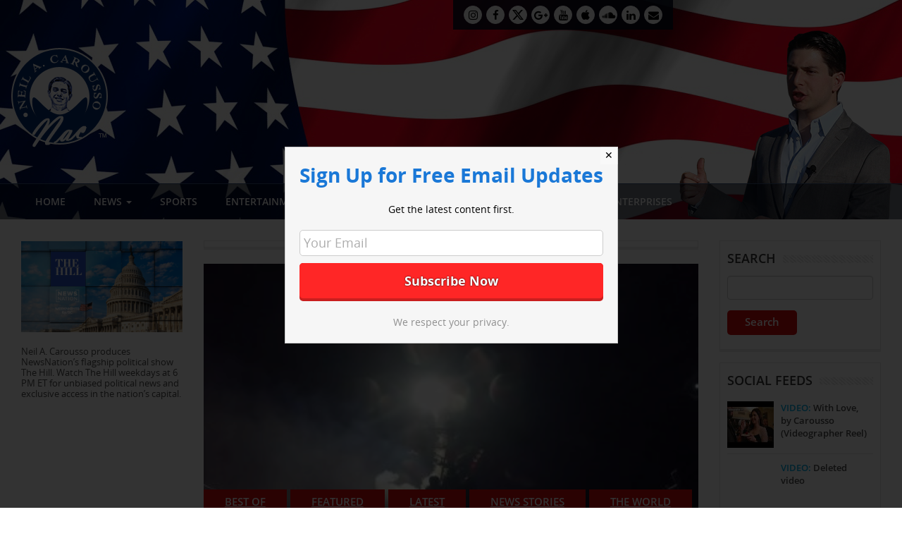

--- FILE ---
content_type: text/html; charset=UTF-8
request_url: https://www.neilacarousso.com/blog/america-is-back-president-trump-puts-americas-interests-first-to-political-praise-showing-the-commander-in-chief-has-heart/
body_size: 17037
content:
<!DOCTYPE html>
<html lang="en">
<head>
	<script src="https://ajax.googleapis.com/ajax/libs/jquery/1.11.3/jquery.min.js"></script>
	<script type='text/javascript' async='async' src='https://www.neilacarousso.com/wp-content/plugins/focus-slider/assets/js/jquery.focus.min.js'></script>
    <link rel='stylesheet' id='css-focuswp-css'  href='https://www.neilacarousso.com/wp-content/plugins/focus-slider/assets/css/focuswp.css' type='text/css' media='all' />
	
		<!-- All in One SEO 4.9.3 - aioseo.com -->
	<meta name="description" content="By Neil A. Carousso As radical Islamic terrorism ravages through the Middle East, persecuting minority Christians in the region, President Donald J. Trump&#039;s foreign policy is shifting in order to increase America&#039;s standing in the world after the previous Obama Administration was&quot;all talk, no action,&quot; drawing a red line in Syria in August 2012 but" />
	<meta name="robots" content="max-image-preview:large" />
	<meta name="author" content="Neil A. Carousso"/>
	<link rel="canonical" href="https://www.neilacarousso.com/blog/america-is-back-president-trump-puts-americas-interests-first-to-political-praise-showing-the-commander-in-chief-has-heart/" />
	<meta name="generator" content="All in One SEO (AIOSEO) 4.9.3" />
		<meta property="og:locale" content="en_US" />
		<meta property="og:site_name" content="Neil A. Carousso - Neil A. Carousso’s News, Sports and Entertainment Content" />
		<meta property="og:type" content="article" />
		<meta property="og:title" content="America is Back: President Trump Puts America’s Interests First to Political Praise, Showing the Commander-In-Chief has Heart - Neil A. Carousso" />
		<meta property="og:description" content="By Neil A. Carousso As radical Islamic terrorism ravages through the Middle East, persecuting minority Christians in the region, President Donald J. Trump&#039;s foreign policy is shifting in order to increase America&#039;s standing in the world after the previous Obama Administration was&quot;all talk, no action,&quot; drawing a red line in Syria in August 2012 but" />
		<meta property="og:url" content="https://www.neilacarousso.com/blog/america-is-back-president-trump-puts-americas-interests-first-to-political-praise-showing-the-commander-in-chief-has-heart/" />
		<meta property="article:published_time" content="2017-04-10T14:53:42+00:00" />
		<meta property="article:modified_time" content="2017-04-12T18:43:56+00:00" />
		<meta name="twitter:card" content="summary_large_image" />
		<meta name="twitter:site" content="@NeilACarousso" />
		<meta name="twitter:title" content="America is Back: President Trump Puts America’s Interests First to Political Praise, Showing the Commander-In-Chief has Heart - Neil A. Carousso" />
		<meta name="twitter:description" content="By Neil A. Carousso As radical Islamic terrorism ravages through the Middle East, persecuting minority Christians in the region, President Donald J. Trump&#039;s foreign policy is shifting in order to increase America&#039;s standing in the world after the previous Obama Administration was&quot;all talk, no action,&quot; drawing a red line in Syria in August 2012 but" />
		<meta name="twitter:creator" content="@NeilACarousso" />
		<meta name="twitter:image" content="https://www.neilacarousso.com/wp-content/uploads/2017/04/ross-strike21.jpg" />
		<script type="application/ld+json" class="aioseo-schema">
			{"@context":"https:\/\/schema.org","@graph":[{"@type":"BlogPosting","@id":"https:\/\/www.neilacarousso.com\/blog\/america-is-back-president-trump-puts-americas-interests-first-to-political-praise-showing-the-commander-in-chief-has-heart\/#blogposting","name":"America is Back: President Trump Puts America\u2019s Interests First to Political Praise, Showing the Commander-In-Chief has Heart - Neil A. Carousso","headline":"America is Back: President Trump Puts America&#8217;s Interests First to Political Praise, Showing the Commander-In-Chief has Heart","author":{"@id":"https:\/\/www.neilacarousso.com\/blog\/author\/neil\/#author"},"publisher":{"@id":"https:\/\/www.neilacarousso.com\/#organization"},"image":{"@type":"ImageObject","url":"https:\/\/www.neilacarousso.com\/wp-content\/uploads\/2017\/04\/ross-strike21.jpg","width":400,"height":225},"datePublished":"2017-04-10T10:53:42-04:00","dateModified":"2017-04-12T14:43:56-04:00","inLanguage":"en-US","mainEntityOfPage":{"@id":"https:\/\/www.neilacarousso.com\/blog\/america-is-back-president-trump-puts-americas-interests-first-to-political-praise-showing-the-commander-in-chief-has-heart\/#webpage"},"isPartOf":{"@id":"https:\/\/www.neilacarousso.com\/blog\/america-is-back-president-trump-puts-americas-interests-first-to-political-praise-showing-the-commander-in-chief-has-heart\/#webpage"},"articleSection":"Best Of, Featured, Latest, News Stories, The World, Top News, videos, ABC News, airstrike, America First, Bashar al-Assad, Bassem Al-Hassan, Carousso Enterprises, Carousso's Comments, chemical weapons, chemical weapons attack, Chuck Schumer, CNN, Defense Department, Democrats, Dems, dictatorship, Donald Trump, Egypt, Elizabeth Warren, foreign policy, Fox News, GOP, James Mattis, Kassem Eid, KGB, Kremlin, MAGA, Make America Great Again, Neil A. Carousso, news, politics, President Trump, Putin, radical Islam, Rand Paul, Real Deal with Neil, refugees, Republicans, Russia, Syria, Syrian regime, terrorism, The Neil A. Carousso Show, The Pentagon, Trump, Tulsi Gabbard, Vladimir Putin, Washington D.C., White House, Video"},{"@type":"BreadcrumbList","@id":"https:\/\/www.neilacarousso.com\/blog\/america-is-back-president-trump-puts-americas-interests-first-to-political-praise-showing-the-commander-in-chief-has-heart\/#breadcrumblist","itemListElement":[{"@type":"ListItem","@id":"https:\/\/www.neilacarousso.com#listItem","position":1,"name":"Home","item":"https:\/\/www.neilacarousso.com","nextItem":{"@type":"ListItem","@id":"https:\/\/www.neilacarousso.com\/blog\/category\/the-world\/#listItem","name":"The World"}},{"@type":"ListItem","@id":"https:\/\/www.neilacarousso.com\/blog\/category\/the-world\/#listItem","position":2,"name":"The World","item":"https:\/\/www.neilacarousso.com\/blog\/category\/the-world\/","nextItem":{"@type":"ListItem","@id":"https:\/\/www.neilacarousso.com\/blog\/america-is-back-president-trump-puts-americas-interests-first-to-political-praise-showing-the-commander-in-chief-has-heart\/#listItem","name":"America is Back: President Trump Puts America&#8217;s Interests First to Political Praise, Showing the Commander-In-Chief has Heart"},"previousItem":{"@type":"ListItem","@id":"https:\/\/www.neilacarousso.com#listItem","name":"Home"}},{"@type":"ListItem","@id":"https:\/\/www.neilacarousso.com\/blog\/america-is-back-president-trump-puts-americas-interests-first-to-political-praise-showing-the-commander-in-chief-has-heart\/#listItem","position":3,"name":"America is Back: President Trump Puts America&#8217;s Interests First to Political Praise, Showing the Commander-In-Chief has Heart","previousItem":{"@type":"ListItem","@id":"https:\/\/www.neilacarousso.com\/blog\/category\/the-world\/#listItem","name":"The World"}}]},{"@type":"Organization","@id":"https:\/\/www.neilacarousso.com\/#organization","name":"Neil A. Carousso","description":"Neil A. Carousso\u2019s News, Sports and Entertainment Content","url":"https:\/\/www.neilacarousso.com\/","sameAs":["https:\/\/twitter.com\/NeilACarousso?ref_src=twsrcgoogletwcampserptwgrauthor"]},{"@type":"Person","@id":"https:\/\/www.neilacarousso.com\/blog\/author\/neil\/#author","url":"https:\/\/www.neilacarousso.com\/blog\/author\/neil\/","name":"Neil A. Carousso","image":{"@type":"ImageObject","@id":"https:\/\/www.neilacarousso.com\/blog\/america-is-back-president-trump-puts-americas-interests-first-to-political-praise-showing-the-commander-in-chief-has-heart\/#authorImage","url":"https:\/\/secure.gravatar.com\/avatar\/f84acad74f289c5c17d618aed08948a5458431f36edeb2758489de37a84ccf8d?s=96&d=mm&r=g","width":96,"height":96,"caption":"Neil A. Carousso"}},{"@type":"WebPage","@id":"https:\/\/www.neilacarousso.com\/blog\/america-is-back-president-trump-puts-americas-interests-first-to-political-praise-showing-the-commander-in-chief-has-heart\/#webpage","url":"https:\/\/www.neilacarousso.com\/blog\/america-is-back-president-trump-puts-americas-interests-first-to-political-praise-showing-the-commander-in-chief-has-heart\/","name":"America is Back: President Trump Puts America\u2019s Interests First to Political Praise, Showing the Commander-In-Chief has Heart - Neil A. Carousso","description":"By Neil A. Carousso As radical Islamic terrorism ravages through the Middle East, persecuting minority Christians in the region, President Donald J. Trump's foreign policy is shifting in order to increase America's standing in the world after the previous Obama Administration was\"all talk, no action,\" drawing a red line in Syria in August 2012 but","inLanguage":"en-US","isPartOf":{"@id":"https:\/\/www.neilacarousso.com\/#website"},"breadcrumb":{"@id":"https:\/\/www.neilacarousso.com\/blog\/america-is-back-president-trump-puts-americas-interests-first-to-political-praise-showing-the-commander-in-chief-has-heart\/#breadcrumblist"},"author":{"@id":"https:\/\/www.neilacarousso.com\/blog\/author\/neil\/#author"},"creator":{"@id":"https:\/\/www.neilacarousso.com\/blog\/author\/neil\/#author"},"image":{"@type":"ImageObject","url":"https:\/\/www.neilacarousso.com\/wp-content\/uploads\/2017\/04\/ross-strike21.jpg","@id":"https:\/\/www.neilacarousso.com\/blog\/america-is-back-president-trump-puts-americas-interests-first-to-political-praise-showing-the-commander-in-chief-has-heart\/#mainImage","width":400,"height":225},"primaryImageOfPage":{"@id":"https:\/\/www.neilacarousso.com\/blog\/america-is-back-president-trump-puts-americas-interests-first-to-political-praise-showing-the-commander-in-chief-has-heart\/#mainImage"},"datePublished":"2017-04-10T10:53:42-04:00","dateModified":"2017-04-12T14:43:56-04:00"},{"@type":"WebSite","@id":"https:\/\/www.neilacarousso.com\/#website","url":"https:\/\/www.neilacarousso.com\/","name":"Neil A. Carousso","description":"Neil A. Carousso\u2019s News, Sports and Entertainment Content","inLanguage":"en-US","publisher":{"@id":"https:\/\/www.neilacarousso.com\/#organization"}}]}
		</script>
		<!-- All in One SEO -->

<link rel='dns-prefetch' href='//pagead2.googlesyndication.com' />
<link rel='dns-prefetch' href='//fonts.googleapis.com' />
<link rel="alternate" type="application/rss+xml" title="Neil A. Carousso &raquo; Feed" href="https://www.neilacarousso.com/feed/" />
<link rel="alternate" title="oEmbed (JSON)" type="application/json+oembed" href="https://www.neilacarousso.com/wp-json/oembed/1.0/embed?url=https%3A%2F%2Fwww.neilacarousso.com%2Fblog%2Famerica-is-back-president-trump-puts-americas-interests-first-to-political-praise-showing-the-commander-in-chief-has-heart%2F" />
<link rel="alternate" title="oEmbed (XML)" type="text/xml+oembed" href="https://www.neilacarousso.com/wp-json/oembed/1.0/embed?url=https%3A%2F%2Fwww.neilacarousso.com%2Fblog%2Famerica-is-back-president-trump-puts-americas-interests-first-to-political-praise-showing-the-commander-in-chief-has-heart%2F&#038;format=xml" />
<style id='wp-img-auto-sizes-contain-inline-css' type='text/css'>
img:is([sizes=auto i],[sizes^="auto," i]){contain-intrinsic-size:3000px 1500px}
/*# sourceURL=wp-img-auto-sizes-contain-inline-css */
</style>
<link rel='stylesheet' id='dashicons-css' href='https://www.neilacarousso.com/wp-includes/css/dashicons.min.css?ver=45e51b325ebb0267f2703b9d91359fd3' type='text/css' media='all' />
<link rel='stylesheet' id='post-views-counter-frontend-css' href='https://www.neilacarousso.com/wp-content/plugins/post-views-counter/css/frontend.css?ver=1.7.0' type='text/css' media='all' />
<style id='wp-emoji-styles-inline-css' type='text/css'>

	img.wp-smiley, img.emoji {
		display: inline !important;
		border: none !important;
		box-shadow: none !important;
		height: 1em !important;
		width: 1em !important;
		margin: 0 0.07em !important;
		vertical-align: -0.1em !important;
		background: none !important;
		padding: 0 !important;
	}
/*# sourceURL=wp-emoji-styles-inline-css */
</style>
<style id='wp-block-library-inline-css' type='text/css'>
:root{--wp-block-synced-color:#7a00df;--wp-block-synced-color--rgb:122,0,223;--wp-bound-block-color:var(--wp-block-synced-color);--wp-editor-canvas-background:#ddd;--wp-admin-theme-color:#007cba;--wp-admin-theme-color--rgb:0,124,186;--wp-admin-theme-color-darker-10:#006ba1;--wp-admin-theme-color-darker-10--rgb:0,107,160.5;--wp-admin-theme-color-darker-20:#005a87;--wp-admin-theme-color-darker-20--rgb:0,90,135;--wp-admin-border-width-focus:2px}@media (min-resolution:192dpi){:root{--wp-admin-border-width-focus:1.5px}}.wp-element-button{cursor:pointer}:root .has-very-light-gray-background-color{background-color:#eee}:root .has-very-dark-gray-background-color{background-color:#313131}:root .has-very-light-gray-color{color:#eee}:root .has-very-dark-gray-color{color:#313131}:root .has-vivid-green-cyan-to-vivid-cyan-blue-gradient-background{background:linear-gradient(135deg,#00d084,#0693e3)}:root .has-purple-crush-gradient-background{background:linear-gradient(135deg,#34e2e4,#4721fb 50%,#ab1dfe)}:root .has-hazy-dawn-gradient-background{background:linear-gradient(135deg,#faaca8,#dad0ec)}:root .has-subdued-olive-gradient-background{background:linear-gradient(135deg,#fafae1,#67a671)}:root .has-atomic-cream-gradient-background{background:linear-gradient(135deg,#fdd79a,#004a59)}:root .has-nightshade-gradient-background{background:linear-gradient(135deg,#330968,#31cdcf)}:root .has-midnight-gradient-background{background:linear-gradient(135deg,#020381,#2874fc)}:root{--wp--preset--font-size--normal:16px;--wp--preset--font-size--huge:42px}.has-regular-font-size{font-size:1em}.has-larger-font-size{font-size:2.625em}.has-normal-font-size{font-size:var(--wp--preset--font-size--normal)}.has-huge-font-size{font-size:var(--wp--preset--font-size--huge)}.has-text-align-center{text-align:center}.has-text-align-left{text-align:left}.has-text-align-right{text-align:right}.has-fit-text{white-space:nowrap!important}#end-resizable-editor-section{display:none}.aligncenter{clear:both}.items-justified-left{justify-content:flex-start}.items-justified-center{justify-content:center}.items-justified-right{justify-content:flex-end}.items-justified-space-between{justify-content:space-between}.screen-reader-text{border:0;clip-path:inset(50%);height:1px;margin:-1px;overflow:hidden;padding:0;position:absolute;width:1px;word-wrap:normal!important}.screen-reader-text:focus{background-color:#ddd;clip-path:none;color:#444;display:block;font-size:1em;height:auto;left:5px;line-height:normal;padding:15px 23px 14px;text-decoration:none;top:5px;width:auto;z-index:100000}html :where(.has-border-color){border-style:solid}html :where([style*=border-top-color]){border-top-style:solid}html :where([style*=border-right-color]){border-right-style:solid}html :where([style*=border-bottom-color]){border-bottom-style:solid}html :where([style*=border-left-color]){border-left-style:solid}html :where([style*=border-width]){border-style:solid}html :where([style*=border-top-width]){border-top-style:solid}html :where([style*=border-right-width]){border-right-style:solid}html :where([style*=border-bottom-width]){border-bottom-style:solid}html :where([style*=border-left-width]){border-left-style:solid}html :where(img[class*=wp-image-]){height:auto;max-width:100%}:where(figure){margin:0 0 1em}html :where(.is-position-sticky){--wp-admin--admin-bar--position-offset:var(--wp-admin--admin-bar--height,0px)}@media screen and (max-width:600px){html :where(.is-position-sticky){--wp-admin--admin-bar--position-offset:0px}}

/*# sourceURL=wp-block-library-inline-css */
</style><style id='global-styles-inline-css' type='text/css'>
:root{--wp--preset--aspect-ratio--square: 1;--wp--preset--aspect-ratio--4-3: 4/3;--wp--preset--aspect-ratio--3-4: 3/4;--wp--preset--aspect-ratio--3-2: 3/2;--wp--preset--aspect-ratio--2-3: 2/3;--wp--preset--aspect-ratio--16-9: 16/9;--wp--preset--aspect-ratio--9-16: 9/16;--wp--preset--color--black: #000000;--wp--preset--color--cyan-bluish-gray: #abb8c3;--wp--preset--color--white: #ffffff;--wp--preset--color--pale-pink: #f78da7;--wp--preset--color--vivid-red: #cf2e2e;--wp--preset--color--luminous-vivid-orange: #ff6900;--wp--preset--color--luminous-vivid-amber: #fcb900;--wp--preset--color--light-green-cyan: #7bdcb5;--wp--preset--color--vivid-green-cyan: #00d084;--wp--preset--color--pale-cyan-blue: #8ed1fc;--wp--preset--color--vivid-cyan-blue: #0693e3;--wp--preset--color--vivid-purple: #9b51e0;--wp--preset--gradient--vivid-cyan-blue-to-vivid-purple: linear-gradient(135deg,rgb(6,147,227) 0%,rgb(155,81,224) 100%);--wp--preset--gradient--light-green-cyan-to-vivid-green-cyan: linear-gradient(135deg,rgb(122,220,180) 0%,rgb(0,208,130) 100%);--wp--preset--gradient--luminous-vivid-amber-to-luminous-vivid-orange: linear-gradient(135deg,rgb(252,185,0) 0%,rgb(255,105,0) 100%);--wp--preset--gradient--luminous-vivid-orange-to-vivid-red: linear-gradient(135deg,rgb(255,105,0) 0%,rgb(207,46,46) 100%);--wp--preset--gradient--very-light-gray-to-cyan-bluish-gray: linear-gradient(135deg,rgb(238,238,238) 0%,rgb(169,184,195) 100%);--wp--preset--gradient--cool-to-warm-spectrum: linear-gradient(135deg,rgb(74,234,220) 0%,rgb(151,120,209) 20%,rgb(207,42,186) 40%,rgb(238,44,130) 60%,rgb(251,105,98) 80%,rgb(254,248,76) 100%);--wp--preset--gradient--blush-light-purple: linear-gradient(135deg,rgb(255,206,236) 0%,rgb(152,150,240) 100%);--wp--preset--gradient--blush-bordeaux: linear-gradient(135deg,rgb(254,205,165) 0%,rgb(254,45,45) 50%,rgb(107,0,62) 100%);--wp--preset--gradient--luminous-dusk: linear-gradient(135deg,rgb(255,203,112) 0%,rgb(199,81,192) 50%,rgb(65,88,208) 100%);--wp--preset--gradient--pale-ocean: linear-gradient(135deg,rgb(255,245,203) 0%,rgb(182,227,212) 50%,rgb(51,167,181) 100%);--wp--preset--gradient--electric-grass: linear-gradient(135deg,rgb(202,248,128) 0%,rgb(113,206,126) 100%);--wp--preset--gradient--midnight: linear-gradient(135deg,rgb(2,3,129) 0%,rgb(40,116,252) 100%);--wp--preset--font-size--small: 13px;--wp--preset--font-size--medium: 20px;--wp--preset--font-size--large: 36px;--wp--preset--font-size--x-large: 42px;--wp--preset--spacing--20: 0.44rem;--wp--preset--spacing--30: 0.67rem;--wp--preset--spacing--40: 1rem;--wp--preset--spacing--50: 1.5rem;--wp--preset--spacing--60: 2.25rem;--wp--preset--spacing--70: 3.38rem;--wp--preset--spacing--80: 5.06rem;--wp--preset--shadow--natural: 6px 6px 9px rgba(0, 0, 0, 0.2);--wp--preset--shadow--deep: 12px 12px 50px rgba(0, 0, 0, 0.4);--wp--preset--shadow--sharp: 6px 6px 0px rgba(0, 0, 0, 0.2);--wp--preset--shadow--outlined: 6px 6px 0px -3px rgb(255, 255, 255), 6px 6px rgb(0, 0, 0);--wp--preset--shadow--crisp: 6px 6px 0px rgb(0, 0, 0);}:where(.is-layout-flex){gap: 0.5em;}:where(.is-layout-grid){gap: 0.5em;}body .is-layout-flex{display: flex;}.is-layout-flex{flex-wrap: wrap;align-items: center;}.is-layout-flex > :is(*, div){margin: 0;}body .is-layout-grid{display: grid;}.is-layout-grid > :is(*, div){margin: 0;}:where(.wp-block-columns.is-layout-flex){gap: 2em;}:where(.wp-block-columns.is-layout-grid){gap: 2em;}:where(.wp-block-post-template.is-layout-flex){gap: 1.25em;}:where(.wp-block-post-template.is-layout-grid){gap: 1.25em;}.has-black-color{color: var(--wp--preset--color--black) !important;}.has-cyan-bluish-gray-color{color: var(--wp--preset--color--cyan-bluish-gray) !important;}.has-white-color{color: var(--wp--preset--color--white) !important;}.has-pale-pink-color{color: var(--wp--preset--color--pale-pink) !important;}.has-vivid-red-color{color: var(--wp--preset--color--vivid-red) !important;}.has-luminous-vivid-orange-color{color: var(--wp--preset--color--luminous-vivid-orange) !important;}.has-luminous-vivid-amber-color{color: var(--wp--preset--color--luminous-vivid-amber) !important;}.has-light-green-cyan-color{color: var(--wp--preset--color--light-green-cyan) !important;}.has-vivid-green-cyan-color{color: var(--wp--preset--color--vivid-green-cyan) !important;}.has-pale-cyan-blue-color{color: var(--wp--preset--color--pale-cyan-blue) !important;}.has-vivid-cyan-blue-color{color: var(--wp--preset--color--vivid-cyan-blue) !important;}.has-vivid-purple-color{color: var(--wp--preset--color--vivid-purple) !important;}.has-black-background-color{background-color: var(--wp--preset--color--black) !important;}.has-cyan-bluish-gray-background-color{background-color: var(--wp--preset--color--cyan-bluish-gray) !important;}.has-white-background-color{background-color: var(--wp--preset--color--white) !important;}.has-pale-pink-background-color{background-color: var(--wp--preset--color--pale-pink) !important;}.has-vivid-red-background-color{background-color: var(--wp--preset--color--vivid-red) !important;}.has-luminous-vivid-orange-background-color{background-color: var(--wp--preset--color--luminous-vivid-orange) !important;}.has-luminous-vivid-amber-background-color{background-color: var(--wp--preset--color--luminous-vivid-amber) !important;}.has-light-green-cyan-background-color{background-color: var(--wp--preset--color--light-green-cyan) !important;}.has-vivid-green-cyan-background-color{background-color: var(--wp--preset--color--vivid-green-cyan) !important;}.has-pale-cyan-blue-background-color{background-color: var(--wp--preset--color--pale-cyan-blue) !important;}.has-vivid-cyan-blue-background-color{background-color: var(--wp--preset--color--vivid-cyan-blue) !important;}.has-vivid-purple-background-color{background-color: var(--wp--preset--color--vivid-purple) !important;}.has-black-border-color{border-color: var(--wp--preset--color--black) !important;}.has-cyan-bluish-gray-border-color{border-color: var(--wp--preset--color--cyan-bluish-gray) !important;}.has-white-border-color{border-color: var(--wp--preset--color--white) !important;}.has-pale-pink-border-color{border-color: var(--wp--preset--color--pale-pink) !important;}.has-vivid-red-border-color{border-color: var(--wp--preset--color--vivid-red) !important;}.has-luminous-vivid-orange-border-color{border-color: var(--wp--preset--color--luminous-vivid-orange) !important;}.has-luminous-vivid-amber-border-color{border-color: var(--wp--preset--color--luminous-vivid-amber) !important;}.has-light-green-cyan-border-color{border-color: var(--wp--preset--color--light-green-cyan) !important;}.has-vivid-green-cyan-border-color{border-color: var(--wp--preset--color--vivid-green-cyan) !important;}.has-pale-cyan-blue-border-color{border-color: var(--wp--preset--color--pale-cyan-blue) !important;}.has-vivid-cyan-blue-border-color{border-color: var(--wp--preset--color--vivid-cyan-blue) !important;}.has-vivid-purple-border-color{border-color: var(--wp--preset--color--vivid-purple) !important;}.has-vivid-cyan-blue-to-vivid-purple-gradient-background{background: var(--wp--preset--gradient--vivid-cyan-blue-to-vivid-purple) !important;}.has-light-green-cyan-to-vivid-green-cyan-gradient-background{background: var(--wp--preset--gradient--light-green-cyan-to-vivid-green-cyan) !important;}.has-luminous-vivid-amber-to-luminous-vivid-orange-gradient-background{background: var(--wp--preset--gradient--luminous-vivid-amber-to-luminous-vivid-orange) !important;}.has-luminous-vivid-orange-to-vivid-red-gradient-background{background: var(--wp--preset--gradient--luminous-vivid-orange-to-vivid-red) !important;}.has-very-light-gray-to-cyan-bluish-gray-gradient-background{background: var(--wp--preset--gradient--very-light-gray-to-cyan-bluish-gray) !important;}.has-cool-to-warm-spectrum-gradient-background{background: var(--wp--preset--gradient--cool-to-warm-spectrum) !important;}.has-blush-light-purple-gradient-background{background: var(--wp--preset--gradient--blush-light-purple) !important;}.has-blush-bordeaux-gradient-background{background: var(--wp--preset--gradient--blush-bordeaux) !important;}.has-luminous-dusk-gradient-background{background: var(--wp--preset--gradient--luminous-dusk) !important;}.has-pale-ocean-gradient-background{background: var(--wp--preset--gradient--pale-ocean) !important;}.has-electric-grass-gradient-background{background: var(--wp--preset--gradient--electric-grass) !important;}.has-midnight-gradient-background{background: var(--wp--preset--gradient--midnight) !important;}.has-small-font-size{font-size: var(--wp--preset--font-size--small) !important;}.has-medium-font-size{font-size: var(--wp--preset--font-size--medium) !important;}.has-large-font-size{font-size: var(--wp--preset--font-size--large) !important;}.has-x-large-font-size{font-size: var(--wp--preset--font-size--x-large) !important;}
/*# sourceURL=global-styles-inline-css */
</style>

<style id='classic-theme-styles-inline-css' type='text/css'>
/*! This file is auto-generated */
.wp-block-button__link{color:#fff;background-color:#32373c;border-radius:9999px;box-shadow:none;text-decoration:none;padding:calc(.667em + 2px) calc(1.333em + 2px);font-size:1.125em}.wp-block-file__button{background:#32373c;color:#fff;text-decoration:none}
/*# sourceURL=/wp-includes/css/classic-themes.min.css */
</style>
<link rel='stylesheet' id='contact-form-7-css' href='https://www.neilacarousso.com/wp-content/plugins/contact-form-7/includes/css/styles.css?ver=6.1.4' type='text/css' media='all' />
<link rel='stylesheet' id='owl.carousel-css' href='https://www.neilacarousso.com/wp-content/plugins/owl-carousel-wp/vendors/owl-carousel/assets/owl.carousel.min.css?ver=45e51b325ebb0267f2703b9d91359fd3' type='text/css' media='all' />
<link rel='stylesheet' id='tc-owmcarousel-style-css' href='https://www.neilacarousso.com/wp-content/plugins/owl-carousel-wp/vendors/custom/style.custom.css?ver=45e51b325ebb0267f2703b9d91359fd3' type='text/css' media='all' />
<link rel='stylesheet' id='ce_responsive-css' href='https://www.neilacarousso.com/wp-content/plugins/simple-embed-code/css/video-container.min.css?ver=2.5.1' type='text/css' media='all' />
<link rel='stylesheet' id='youtube-live-css' href='https://www.neilacarousso.com/wp-content/plugins/youtube-live-stream-auto-embed/assets/css/youtube-live-style.css?ver=45e51b325ebb0267f2703b9d91359fd3' type='text/css' media='all' />
<link rel='stylesheet' id='neil_carousso-lato-css' href='//fonts.googleapis.com/css?family=Lato%3A300%2C400%2C700%2C900%2C300italic%2C400italic%2C700italic&#038;subset=latin%2Clatin-ext' type='text/css' media='all' />
<link rel='stylesheet' id='genericons-css' href='https://www.neilacarousso.com/wp-content/themes/neil_carousso/genericons/genericons.css?ver=3.0.3' type='text/css' media='all' />
<link rel='stylesheet' id='neil_carousso-style-css' href='https://www.neilacarousso.com/wp-content/themes/neil_carousso/style.css?ver=45e51b325ebb0267f2703b9d91359fd3' type='text/css' media='all' />
<!--n2css--><!--n2js--><script type="text/javascript" async='async' src="https://www.neilacarousso.com/wp-includes/js/jquery/jquery.min.js?ver=3.7.1" id="jquery-core-js"></script>
<script type="text/javascript" async='async' src="https://www.neilacarousso.com/wp-includes/js/jquery/jquery-migrate.min.js?ver=3.4.1" id="jquery-migrate-js"></script>
<script type="text/javascript" async='async' src="//pagead2.googlesyndication.com/pagead/js/adsbygoogle.js?ver=45e51b325ebb0267f2703b9d91359fd3" id="adsbygoogle-js"></script>
<script type="text/javascript" async='async' src="https://www.neilacarousso.com/wp-content/themes/neil_carousso/js/functions.js?ver=20150315" id="neil_carousso-script-js"></script>
<link rel="https://api.w.org/" href="https://www.neilacarousso.com/wp-json/" /><link rel="alternate" title="JSON" type="application/json" href="https://www.neilacarousso.com/wp-json/wp/v2/posts/2297" /><link rel="EditURI" type="application/rsd+xml" title="RSD" href="https://www.neilacarousso.com/xmlrpc.php?rsd" />

<link rel='shortlink' href='https://www.neilacarousso.com/?p=2297' />

<!-- This site is using AdRotate v5.17.2 to display their advertisements - https://ajdg.solutions/ -->
<!-- AdRotate CSS -->
<style type="text/css" media="screen">
	.g { margin:0px; padding:0px; overflow:hidden; line-height:1; zoom:1; }
	.g img { height:auto; }
	.g-col { position:relative; float:left; }
	.g-col:first-child { margin-left: 0; }
	.g-col:last-child { margin-right: 0; }
	.g-1 { min-width:0px; max-width:125px; }
	.b-1 { margin:0px; }
	.g-2 { margin:0px 0px 0px 0px;width:100%; max-width:125px; height:100%; max-height:125px; }
	.g-3 { margin:0px 0px 0px 0px;width:100%; max-width:125px; height:100%; max-height:125px; }
	@media only screen and (max-width: 480px) {
		.g-col, .g-dyn, .g-single { width:100%; margin-left:0; margin-right:0; }
	}
</style>
<!-- /AdRotate CSS -->


            <!--/ Facebook Thumb Fixer Open Graph /-->
            <meta property="og:type" content="article" />
            <meta property="og:url" content="https://www.neilacarousso.com/blog/america-is-back-president-trump-puts-americas-interests-first-to-political-praise-showing-the-commander-in-chief-has-heart/" />
            <meta property="og:title" content="America is Back: President Trump Puts America&#8217;s Interests First to Political Praise, Showing the Commander-In-Chief has Heart" />
            <meta property="og:description" content="By Neil A. Carousso As radical Islamic terrorism ravages through the Middle East, persecuting minority Christians in the region, President Donald J. Trump&#8217;s foreign policy is shifting in order to increase America&#8217;s standing in the world after the previous Obama Administration was&#8221;all talk, no action,&#8221; drawing a red line in Syria in August 2012 but &hellip; Continue reading America is Back: President Trump Puts America&#8217;s Interests First to Political Praise, Showing the Commander-In-Chief has Heart &rarr;" />
            <meta property="og:site_name" content="Neil A. Carousso" />
            <meta property="og:image" content="https://www.neilacarousso.com/wp-content/uploads/2017/04/ross-strike21.jpg" />

            <meta itemscope itemtype="article" />
            <meta itemprop="description" content="By Neil A. Carousso As radical Islamic terrorism ravages through the Middle East, persecuting minority Christians in the region, President Donald J. Trump&#8217;s foreign policy is shifting in order to increase America&#8217;s standing in the world after the previous Obama Administration was&#8221;all talk, no action,&#8221; drawing a red line in Syria in August 2012 but &hellip; Continue reading America is Back: President Trump Puts America&#8217;s Interests First to Political Praise, Showing the Commander-In-Chief has Heart &rarr;" />
            <meta itemprop="image" content="https://www.neilacarousso.com/wp-content/uploads/2017/04/ross-strike21.jpg" />
            
	<meta property="fb:app_id" content="188264153041795" />
	
		<style type="text/css" id="wp-custom-css">
			.header-social-links a.twitter i{
	visibility:hidden !important;
}

.header-social-links a.twitter {
    background-image: url(https://www.neilacarousso.com/wp-content/uploads/2023/10/x-twitter-black.png);
    background-size: 16px;
    background-repeat: no-repeat;
    background-position: center center;
}

.header-social-links a.twitter:hover {
    background-image: url(https://www.neilacarousso.com/wp-content/uploads/2023/10/x-twitter-white.png);
    background-size: 16px;
    background-repeat: no-repeat;
    background-position: center center;
}

.news-social-links a.twitter i{
		visibility:hidden !important;
}



.news-social-links a.twitter {
    background-image: url(https://www.neilacarousso.com/wp-content/uploads/2023/10/x-twitter-grey.png);
    background-size: 16px;
    background-repeat: no-repeat;
    background-position: center center;
}

.news-social-links a.twitter:hover {
    background-image: url(https://www.neilacarousso.com/wp-content/uploads/2023/10/x-twitter-white.png);
    background-size: 16px;
    background-repeat: no-repeat;
    background-position: center center;
}




.footer-social-links a.twitter i{
			visibility:hidden !important;
}


.footer-social-links a.twitter {
    background-image: url(https://www.neilacarousso.com/wp-content/uploads/2023/10/x-twitter-grey.png);
    background-size: 14px;
    background-repeat: no-repeat;
    background-position: center center;
}

.footer-social-links a.twitter:hover {
    background-image: url(https://www.neilacarousso.com/wp-content/uploads/2023/10/x-twitter-white.png);
    background-size: 14px;
    background-repeat: no-repeat;
    background-position: center center;
}
#menu-item-5255{
	display: none;
}
.yt-icon a {
  background-image: url(https://www.neilacarousso.com/wp-content/uploads/2024/11/Kurts-Country-Img.jpg);
  background-repeat: no-repeat;
  background-size: 280px auto;
  display: block;
  padding: 165px 0 0 0;
}		</style>
			<meta charset="utf-8">
	<meta http-equiv="X-UA-Compatible" content="IE=edge">
	<meta name="viewport" content="width=device-width, initial-scale=1">
	<link rel="icon" href="https://www.neilacarousso.com/wp-content/themes/neil_carousso/images/favicon.ico">
	<title>America is Back: President Trump Puts America’s Interests First to Political Praise, Showing the Commander-In-Chief has Heart - Neil A. Carousso</title>
	<link rel="profile" href="https://gmpg.org/xfn/11">
	<link rel="pingback" href="https://www.neilacarousso.com/xmlrpc.php">
	
	<link href="https://www.neilacarousso.com/wp-content/themes/neil_carousso/css/bootstrap.css" rel="stylesheet">
	<link href="https://www.neilacarousso.com/wp-content/themes/neil_carousso/css/font-awesome.min.css" rel="stylesheet">
	<link href="https://www.neilacarousso.com/wp-content/themes/neil_carousso/css/custom.css?var=3" rel="stylesheet">
	<!-- Owl Carousel Assets -->
	<!-- <link href="https://www.neilacarousso.com/wp-content/themes/neil_carousso/css/owl.carousel.css" rel="stylesheet" /> -->
<style>
.caret {
    display: inline-block;
    width: 0;
    height: 0;
    margin-left: 2px;
    vertical-align: middle;
    border-top: 4px dashed;
    border-right: 4px solid transparent;
    border-left: 4px solid transparent;
}
ul.news-list li .news-img-section img {
    width: 100% !important;
    height: 100% !important;
}
.left-add-section .g-1{ max-width:100%!important }
</style>	
<meta name="facebook-domain-verification" content="o4gyhm2110yexlfm8xq63wdi26zr7e" />

<link rel='stylesheet' id='fca_eoi_tooltipster_css-css' href='https://www.neilacarousso.com/wp-content/plugins/mailchimp-wp/assets/vendor/tooltipster/tooltipster.bundle.min.css?ver=2.6.1' type='text/css' media='all' />
<link rel='stylesheet' id='fca_eoi_tooltipster_borderless-css' href='https://www.neilacarousso.com/wp-content/plugins/mailchimp-wp/assets/vendor/tooltipster/tooltipster-borderless.min.css?ver=2.6.1' type='text/css' media='all' />
<link rel='stylesheet' id='fca_eoi_featherlight_css-css' href='https://www.neilacarousso.com/wp-content/plugins/mailchimp-wp/assets/vendor/featherlight/release/featherlight.min.css?ver=2.6.1' type='text/css' media='all' />
<link rel='stylesheet' id='fca-eoi-font-awesome-css' href='https://www.neilacarousso.com/wp-content/plugins/mailchimp-wp/assets/vendor/font-awesome/font-awesome.min.css?ver=2.6.1' type='text/css' media='all' />
<link rel='stylesheet' id='fca_eoi_tooltipster_theme_css-css' href='https://www.neilacarousso.com/wp-content/plugins/mailchimp-wp/assets/vendor/tooltipster/tooltipster-borderless.min.css?ver=2.6.1' type='text/css' media='all' />
<link rel='stylesheet' id='fca-eoi-common-css-css' href='https://www.neilacarousso.com/wp-content/plugins/mailchimp-wp/assets/style-new.min.css?ver=2.6.1' type='text/css' media='all' />
</head>
<body data-rsssl=1 class="wp-singular post-template-default single single-post postid-2297 single-format-video wp-theme-neil_carousso group-blog masthead-fixed full-width footer-widgets singular">
<div id="page" class="hfeed site">
	<input type="hidden" name="base_url" value="https://www.neilacarousso.com"/>
	<input type="hidden" name="template_url" value="https://www.neilacarousso.com/wp-content/themes/neil_carousso"/>
	<div id="main" class="site-main">
		<div class="container-fluid header-img">
			<div class="container header-section">
								<div class="pull-left hidden-xs"><a href="https://www.neilacarousso.com" class="logo"><img src="https://www.neilacarousso.com/wp-content/themes/neil_carousso/images/logo.png" width="139" height="143" class="img-responsive"></a></div>
				<div class="pull-right hidden-xs"><img src="https://www.neilacarousso.com/wp-content/themes/neil_carousso/images/neil-header.png" width="310" height="240" class="img-responsive header-man"></div>
				

<div class="header-right hidden-xs">
			<!-- <div class="top-header-slider">
			<h3></h3>

			<div id="header-slider" class="owl-carousel owl-theme">
				<div class="item"><a href="https://www.neilacarousso.com/blog/show-times-story-2/"><img src="https://www.neilacarousso.com/wp-content/uploads/2015/07/Nightengale-150x150.jpeg" height="92" width="109" /></a></div><div class="item"><a href="https://www.neilacarousso.com/blog/show-times-story-3/"><img src="https://www.neilacarousso.com/wp-content/uploads/2015/07/Kenny-150x150.jpeg" height="92" width="109" /></a></div><div class="item"><a href="https://www.neilacarousso.com/blog/show-times-story-4/"><img src="https://www.neilacarousso.com/wp-content/uploads/2015/07/2015-07-10-11.04.10-150x150.jpg" height="92" width="109" /></a></div>			</div>
		</div> -->
             
		<div class="header-social-links">
				<a href="https://instagram.com/neilacarousso/" target="_blank" rel="nofollow" class="instagram"><i class="fa fa-instagram fa-lg"></i></a>
			<a href="http://www.facebook.com/NeilACarousso" target="_blank" rel="nofollow" class="facebook"><i class="fa fa-facebook fa-lg"></i></a>
			<a href="https://twitter.com/neilacarousso" target="_blank" rel="nofollow" class="twitter"><i class="fa fa-twitter fa-lg"></i></a>
			<a href="https://plus.google.com/+NeilACarousso17" target="_blank" rel="nofollow" class="google-plus"><i class="fa fa-google-plus fa-lg"></i></a>
			<a href="https://www.youtube.com/user/NeilACarousso" target="_blank" rel="nofollow" class="youtube"><i class="fa fa-youtube fa-lg"></i></a>
			<a href="https://itunes.apple.com/us/podcast/the-neil-a-carousso-show-podcast/id1198406331?mt=2" target="_blank" rel="nofollow" class="apple"><i class="fa fa-apple fa-lg"></i></a>
			<a href="https://SoundCloud.com/NeilACarousso" target="_blank" rel="nofollow" class="soundcloud"><i class="fa fa-soundcloud fa-lg"></i></a>
			<a href="https://www.linkedin.com/in/neilacarousso/" target="_blank" rel="nofollow" class="linkedin"><i class="fa fa-linkedin fa-lg"></i></a>
			<a href="https://www.neilacarousso.com/contact-us/" target="_blank" rel="nofollow" class="envelope"><i class="fa fa-envelope fa-lg"></i></a>
		</div>
        <div id="header-ad">			<div class="textwidget"></div>
		</div></div>
			</div>
			<nav class="navbar menu-bar">
	<div class="container">
		<div class="navbar-header"><a href="https://www.neilacarousso.com" class="logo visible-xs"><img src="https://www.neilacarousso.com/wp-content/themes/neil_carousso/images/logo.png" width="139" height="143" class="img-responsive"></a>
			<button type="button" class="navbar-toggle collapsed" data-toggle="collapse" data-target="#navbar" aria-expanded="false" aria-controls="navbar"><span class="sr-only">Toggle navigation</span> <span class="icon-bar"></span> <span class="icon-bar"></span> <span class="icon-bar"></span></button>
		</div>
		<div id="navbar" class="navbar-collapse collapse"><ul id="menu-header-menu" class="nav navbar-nav"><li id="menu-item-787" class="menu-item menu-item-type-custom menu-item-object-custom menu-item-home menu-item-787"><a href="https://www.neilacarousso.com/">Home</a></li>
<li id="menu-item-801" class="menu-item menu-item-type-post_type menu-item-object-page menu-item-has-children menu-item-801"><a href="https://www.neilacarousso.com/news/">News</a>
<ul class="sub-menu">
	<li id="menu-item-1116" class="menu-item menu-item-type-post_type menu-item-object-page menu-item-1116"><a href="https://www.neilacarousso.com/news/">All News</a></li>
	<li id="menu-item-1967" class="menu-item menu-item-type-post_type menu-item-object-page menu-item-1967"><a href="https://www.neilacarousso.com/theneilacaroussoshow/archive/">Archive</a></li>
	<li id="menu-item-2009" class="menu-item menu-item-type-post_type menu-item-object-page menu-item-2009"><a href="https://www.neilacarousso.com/newsletter-archives/">Newsletter</a></li>
	<li id="menu-item-980" class="menu-item menu-item-type-post_type menu-item-object-page menu-item-980"><a href="https://www.neilacarousso.com/morning-wake-up-call/">Morning Wake-Up Call</a></li>
</ul>
</li>
<li id="menu-item-862" class="menu-item menu-item-type-taxonomy menu-item-object-category menu-item-862"><a href="https://www.neilacarousso.com/blog/category/sports/">Sports</a></li>
<li id="menu-item-863" class="menu-item menu-item-type-taxonomy menu-item-object-category menu-item-863"><a href="https://www.neilacarousso.com/blog/category/entertainment/">Entertainment</a></li>
<li id="menu-item-899" class="menu-item menu-item-type-post_type menu-item-object-page menu-item-899"><a href="https://www.neilacarousso.com/best-of/">Best of</a></li>
<li id="menu-item-802" class="menu-item menu-item-type-post_type menu-item-object-page menu-item-802"><a href="https://www.neilacarousso.com/guests/">Guests</a></li>
<li id="menu-item-989" class="menu-item menu-item-type-post_type menu-item-object-page menu-item-989"><a href="https://www.neilacarousso.com/about-neil/">About Neil</a></li>
<li id="menu-item-865" class="menu-item menu-item-type-custom menu-item-object-custom menu-item-865"><a href="https://www.caroussoenterprises.com/">Carousso Enterprises</a></li>
</ul></div>	</div>
</nav>		</div>
		<div class="container padding-30">
			<div class="row">
<div class="col-md-3 visible-lg col-lg-3 left-side">
    <div class="row">
        <div class="col-md-12">
            <!--<div class="side-block interview-slider">
				<h3 class="title-strip"><span>Interview</span></h3>

				<div id="interview-left-slider" class="owl-carousel owl-theme">
									</div>
			</div>-->
        </div>
    </div>
    <div class="left-add-section">
        <div class="g g-1"><div class="g-col b-1 a-20"><a class="gofollow" data-track="MjAsMSw2MA==" href="https://www.newsnationnow.com/the-hill/" target="_blank"><img src="https://www.neilacarousso.com/wp-content/uploads/2025/09/The-Hill-Logo-Weeknights-6-PM-ET.jpg"></a>
<div class="cont-text">
Neil A. Carousso produces NewsNation’s flagship political show The Hill. Watch The Hill weekdays at 6 PM ET for unbiased political news and exclusive access in the nation’s capital.
</div></div></div>    </div>
    <div class="row">
        <div class="col-md-12">
                    </div>
    </div>
</div>
	<div class="col-md-8 col-lg-6 content-section">
					<div class="center-add-section">
				<!-- Either there are no banners, they are disabled or none qualified for this location! -->			</div>
			<div class="row">
	<div class="col-md-12">
		<ul class="news-list">
			
<li id="post-2297" class="post-2297 post type-post status-publish format-video has-post-thumbnail hentry category-best-of category-featured category-latest category-news-stories category-the-world category-top-news category-videos tag-abc-news tag-airstrike tag-america-first tag-bashar-al-assad tag-bassem-al-hassan tag-carousso-enterprises tag-caroussos-comments tag-chemical-weapons tag-chemical-weapons-attack tag-chuck-schumer tag-cnn tag-defense-department tag-democrats tag-dems tag-dictatorship tag-donald-trump tag-egypt tag-elizabeth-warren tag-foreign-policy tag-fox-news tag-gop tag-james-mattis tag-kassem-eid tag-kgb tag-kremlin tag-maga tag-make-america-great-again tag-neil-a-carousso tag-news tag-politics tag-president-trump tag-putin tag-radical-islam tag-rand-paul tag-real-deal-with-neil tag-refugees tag-republicans tag-russia tag-syria tag-syrian-regime tag-terrorism tag-the-neil-a-carousso-show tag-the-pentagon tag-trump tag-tulsi-gabbard tag-vladimir-putin tag-washington-d-c tag-white-house post_format-post-format-video">
	<div class="news-img-section">
					<img width="400" height="225" src="https://www.neilacarousso.com/wp-content/uploads/2017/04/ross-strike21.jpg" class="attachment-neil_carousso_custom_size size-neil_carousso_custom_size wp-post-image" alt="" decoding="async" fetchpriority="high" srcset="https://www.neilacarousso.com/wp-content/uploads/2017/04/ross-strike21.jpg 400w, https://www.neilacarousso.com/wp-content/uploads/2017/04/ross-strike21-300x169.jpg 300w" sizes="(max-width: 400px) 100vw, 400px" />							<div class='red-btn-news'><a href="https://www.neilacarousso.com/blog/category/best-of/" rel="category tag" class="red-btn-news-a">Best Of</a> <a href="https://www.neilacarousso.com/blog/category/featured/" rel="category tag" class="red-btn-news-a">Featured</a> <a href="https://www.neilacarousso.com/blog/category/latest/" rel="category tag" class="red-btn-news-a">Latest</a> <a href="https://www.neilacarousso.com/blog/category/news-stories/" rel="category tag" class="red-btn-news-a">News Stories</a> <a href="https://www.neilacarousso.com/blog/category/the-world/" rel="category tag" class="red-btn-news-a">The World</a> <a href="https://www.neilacarousso.com/blog/category/top-news/" rel="category tag" class="red-btn-news-a">Top News</a> <a href="https://www.neilacarousso.com/blog/category/videos/" rel="category tag" class="red-btn-news-a">videos</a></div>			</div>
		<div class="row">
		<div class="col-md-12">
			<div class="content-news">
								<div class="news-details white-background">
					<h3 class="entry-title">America is Back: President Trump Puts America&#8217;s Interests First to Political Praise, Showing the Commander-In-Chief has Heart</h3>										<p>
						<p>By Neil A. Carousso</p>
<p>As radical Islamic terrorism ravages through the Middle East, persecuting minority Christians in the region, President Donald J. Trump&#8217;s foreign policy is shifting in order to increase America&#8217;s standing in the world after the previous Obama Administration was&#8221;all talk, no action,&#8221; drawing a red line in Syria in August 2012 but refusing to act militarily when Syrian President Bashar-al-Assad launched a chemical weapons attack on its citizens. Former National Security Adviser Susan Rice, who is being called to testify under oath by Senate Republicans for <a title="Connecting the Dots: Obama Administration Surveilled President Trump" href="https://www.neilacarousso.com/blog/connecting-the-dots-obama-administration-surveilled-president-trump/" target="_blank">allegedly unmasking Trump transition team members names for political purposes while intelligence agencies surveiled Mr. Trump&#8217;s campaign</a>, even <a href="http://www.foxnews.com/politics/2017/04/07/susan-rice-obama-colleagues-take-heat-for-past-claims-on-syria-chemical-weapons-purge.html" target="_blank">claimed</a> that the Obama Administration &#8220;actually removed the chemical weapons that were known from Syria.&#8221;</p>
<figure id="attachment_2316" aria-describedby="caption-attachment-2316" style="width: 362px" class="wp-caption aligncenter"><a href="https://www.neilacarousso.com/wp-content/uploads/2017/04/WireAP_15ceecb10c2c4315af1eb7dac0d1ba66_16x9_992.jpg"><img decoding="async" class=" wp-image-2316" src="https://www.neilacarousso.com/wp-content/uploads/2017/04/WireAP_15ceecb10c2c4315af1eb7dac0d1ba66_16x9_992-300x169.jpg" alt="The recent chemical weapons attack in Syria killed more than 80 civilians including children and babies. (AP Photo)" width="362" height="204" srcset="https://www.neilacarousso.com/wp-content/uploads/2017/04/WireAP_15ceecb10c2c4315af1eb7dac0d1ba66_16x9_992-300x169.jpg 300w, https://www.neilacarousso.com/wp-content/uploads/2017/04/WireAP_15ceecb10c2c4315af1eb7dac0d1ba66_16x9_992.jpg 992w" sizes="(max-width: 362px) 100vw, 362px" /></a><figcaption id="caption-attachment-2316" class="wp-caption-text">The recent chemical weapons attack in Syria killed more than 80 civilians including children and babies. (AP Photo)</figcaption></figure>
<p>Former Secretary of State John Kerry and former President Barack Obama, himself, claimed &#8220;100 percent&#8221; of chemical weapons were removed from Syria. Since 2013, there have been 10 chemical weapons attacks on Syrian civilians with the Syrian government responsible for at least half of the heinous attacks.</p>
<p>Last Tuesday, Syria and its dictator Bashar al-Assad launched a chemical weapons attack on its people. President Trump responded with a 59 Tomahawk missile strike 63 hours later, sending the message to Syria and the world that the United States will not tolerate human rights violations.</p>
<p>Watch the &#8220;Carousso&#8217;s Comments&#8221; monologue from Sunday&#8217;s <a title="The Neil A. Carousso Show" href="https://www.neilacarousso.com/theneilacaroussoshow/" target="_blank">&#8220;The Neil A. Carousso Show&#8221;</a>, below, that led with breaking news after a terror attack in Egypt that killed 44 at two Churches on Palm Sunday. Plus, the heinous Syria terror attack and President Donald Trump&#8217;s airstrike response in the context of the Commander-In-Chief&#8217;s foreign policy challenges.</p>
<p><a href="https://www.youtube.com/watch?v=rAmmh8Dbw4E">https://www.youtube.com/watch?v=rAmmh8Dbw4E</a></p>
<p>Few politicians from both sides of the aisle have criticized the strike. Sen. Rand Paul (R-Ky), Rep. Tulsi Gabbard (D-HI) and Sen. Elizabeth Warren (D-MA) are among those critical. Rep. Gabbard has received <a href="http://www.foxnews.com/politics/2017/04/11/democrats-turn-on-gabbard-amid-syria-stance.html" target="_blank">blowback from fellow Democrats</a> for her lack of support for the Syria airstrike. Sen. Warren has claimed that President Trump should welcome Syrian refugees after the deadly sarin gas attack that killed upwards of 80 people including innocent children.</p>
<blockquote class="twitter-tweet" data-width="474" data-dnt="true">
<p lang="en" dir="ltr">If <a href="https://twitter.com/realDonaldTrump?ref_src=twsrc%5Etfw">@realDonaldTrump</a> truly wants to help Syrians fleeing murderers, he should drop his effort to ban their children from America immediately.</p>
<p>&mdash; Elizabeth Warren (@SenWarren) <a href="https://twitter.com/SenWarren/status/850803190983524352?ref_src=twsrc%5Etfw">April 8, 2017</a></p></blockquote>
<p><script async src="https://platform.twitter.com/widgets.js" charset="utf-8"></script></p>
<p>Ironically, a father of 9-month-old twins killed in the Syrian chemical attack told <a href="http://abcnews.go.com/International/father-month-twins-killed-syrian-chemical-attack-us/story?id=46677671" target="_blank">ABC News</a> that he wants more airstrikes on Syria, asking, &#8220;Why did President Trump stop the strikes?&#8221;</p>
<p><a href="http://www.cnn.com/videos/world/2017/04/07/syrian-survivor-thanks-trump-nr-mobile.cnn" target="_blank">CNN</a> and <a href="http://www.foxnews.com/world/2017/04/09/syrian-refugees-see-glimmer-hope-in-trump-policy-shift.html" target="_blank">Fox News</a> both interviewed Kassem Eid, a refugee who is thankful for Mr. Trump&#8217;s airstrike order and is optimistic that the Commander-in-Chief&#8217;s policies will bring down Syrian dictator Bashar al-Assad in favor of American values and democracy that will permit him to return to his home country safely.</p>
<p><a href="https://www.youtube.com/watch?v=nZsQN74ftCo">https://www.youtube.com/watch?v=nZsQN74ftCo</a></p>
<p>On &#8220;The Real Deal with Neil&#8221; segment, Neil discusses President Trump&#8217;s change in heart after the Syrian attack. Plus, Harvard University students interviewed by Campus Reform believe Mr. Trump is more dangerous than ISIS, which does not add value to our country that needs to come together in order to defeat radical ideologies that seek to destroy American values.</p>
<p><a title="The Neil A. Carousso Show" href="https://www.neilacarousso.com/theneilacaroussoshow/" target="_blank">“The Neil A. Carousso Show”</a> airs <a title="Live" href="https://www.neilacarousso.com/theneilacaroussoshow/live/" target="_blank">live</a> on Sundays at 12 Noon ET/9 AM PT on <a href="https://www.youtube.com/user/NeilACarousso" target="_blank">YouTube</a> and <a href="https://www.neilacarousso.com/blog/despite-president-trumps-uphill-battles-there-is-so-much-winning/NeilACarousso.com" target="_blank">NeilACarousso.com.</a></p>
<p>&nbsp;</p>
<p><em>Featured Image: U.S. Department of Defense.</em></p>
											</p>
									</div>
							</div>
		</div>
	</div>
	<div class="row">
		<div class="col-md-12">
			<div class="navigation">
				<div class="post-navigation">
					<div class="pull-left"><a href="https://www.neilacarousso.com/blog/connecting-the-dots-obama-administration-surveilled-president-trump/" rel="prev"><span class="meta-nav"><i class="glyphicon glyphicon-chevron-left"></i>Previous</span></a></div><div class="pull-right"><a href="https://www.neilacarousso.com/blog/neil-gorsuch-sworn-in-as-113th-supreme-court-justice/" rel="next"><span class="meta-nav">Next<i class="glyphicon glyphicon-chevron-right"></i></span></a></div>				</div>
			</div>
		</div>
	</div>
		<!--	--></li>					</ul>
	</div>
</div>	</div>

                <div class="col-md-4 visible-md visible-lg col-lg-3 right-side">
                    <div class="row">
                        <div class="col-md-12">
                            <!--
<div class="side-block interview-slider">
	<h3 class="title-strip"><span>Interview</span></h3>

	<div id="interview-right-slider" class="owl-carousel owl-theme">
			</div>
</div>

-->                            <div class="side-block search-bar">
      <form class="navbarms-global-search_form" role="search" method="get" id="searchform" action="https://www.neilacarousso.com/">
    <div>
      <div class="form-group">
        <h3 class="title-strip"><span>Search</span></h3>
        <div class="search-box">
          <input name="s" id="s" type="text" class="form-control" placeholder="" value="">
        </div>
        <div class="search-btn">
          <input type="submit" class="button" id="searchsubmit" value="Search" tabindex="2">
        </div>
        <!--<div class="search-page">
        	<p><input title="Search on pages" type="checkbox" id="_" name="msp" value="1"> Search on pages</p>
        </div>
        <p><input title="Search on all blogs" type="radio" id="ms-global-search-form-1761940380" name="mswhere" value="all" checked="checked">All<br>
	    <input title="Search only on blogs where I'm a member" type="radio" id="ms-global-search-form-1761940380" name="mswhere" value="my">Blogs where I'm a member </p>-->
      </div>
      <!--<a id="searchsubmit" type="submit" class="btn"><span class="glyphicon glyphicon-search" aria-hidden="true"></span></a>-->
    </div>
  </form>
</div>
                            <div class="super">
                                                            </div>
                        <!--<div class="">&nbsp</div>-->
                            <div class="side-block social-feeds"><h3 class="title-strip"><span>Social Feeds</span></h3><div class="social-feeds-list"><ul><li class=" "><img src="https://i.ytimg.com/vi/V1PRXEvI_3U/default.jpg" width="66" height="66" align="left" class="pull-left" alt="Social media thumbnail"><p><a target="_blank" rel="nofollow" href="https://www.youtube.com/watch?v=V1PRXEvI_3U">VIDEO: </a>With Love, by Carousso (Videographer Reel)<br> </p></li><li class=" "><p><a target="_blank" rel="nofollow" href="https://www.youtube.com/watch?v=nGAGN1EKSLw">VIDEO: </a>Deleted video<br> </p></li><li class=" "><img src="https://i.ytimg.com/vi/WY5kFeGiYC8/default.jpg" width="66" height="66" align="left" class="pull-left" alt="Social media thumbnail"><p><a target="_blank" rel="nofollow" href="https://www.youtube.com/watch?v=WY5kFeGiYC8">VIDEO: </a>Marriott 40th Anniversary<br> </p></li><li class=" "><img src="https://i.ytimg.com/vi/8UEDJz7d4SM/default.jpg" width="66" height="66" align="left" class="pull-left" alt="Social media thumbnail"><p><a target="_blank" rel="nofollow" href="https://www.youtube.com/watch?v=8UEDJz7d4SM">VIDEO: </a>What Makes the Queens Husband-Wife Dentist Duo Standout<br> </p></li><li class="last "><img src="https://i.ytimg.com/vi/w0gFD0BWcME/default.jpg" width="66" height="66" align="left" class="pull-left" alt="Social media thumbnail"><p><a target="_blank" rel="nofollow" href="https://www.youtube.com/watch?v=w0gFD0BWcME">VIDEO: </a>The Most Effective and Transparent Tattoo Removal | Inkless Tattoo Removal<br> </p></li></ul></div></div>
                        </div>
                    </div>
                    <div class="right-add-section">
                        <!-- Either there are no banners, they are disabled or none qualified for this location! -->                    </div>
                    <div class="row">
                        <div class="col-md-12">
                                                    </div>
                    </div>
                </div>
            </div>
        </div>
    </div>
</div>
<footer class="footer">
	<div class="container">
		<div class="row">
			<div class="col-md-4 clearfix">
				<div class="footer-social-links">
							<a href="https://instagram.com/neilacarousso/" target="_blank" rel="nofollow" class="instagram"><i class="fa fa-instagram fa-lg"></i></a>
			<a href="http://www.facebook.com/NeilACarousso" target="_blank" rel="nofollow" class="facebook"><i class="fa fa-facebook fa-lg"></i></a>
			<a href="https://twitter.com/neilacarousso" target="_blank" rel="nofollow" class="twitter"><i class="fa fa-twitter fa-lg"></i></a>
			<a href="https://plus.google.com/+NeilACarousso17" target="_blank" rel="nofollow" class="google-plus"><i class="fa fa-google-plus fa-lg"></i></a>
			<a href="https://www.youtube.com/user/NeilACarousso" target="_blank" rel="nofollow" class="youtube"><i class="fa fa-youtube fa-lg"></i></a>
			<a href="https://itunes.apple.com/us/podcast/the-neil-a-carousso-show-podcast/id1198406331?mt=2" target="_blank" rel="nofollow" class="apple"><i class="fa fa-apple fa-lg"></i></a>
			<a href="https://SoundCloud.com/NeilACarousso" target="_blank" rel="nofollow" class="soundcloud"><i class="fa fa-soundcloud fa-lg"></i></a>
			<a href="https://www.linkedin.com/in/neilacarousso/" target="_blank" rel="nofollow" class="linkedin"><i class="fa fa-linkedin fa-lg"></i></a>
			<a href="https://www.neilacarousso.com/contact-us/" target="_blank" rel="nofollow" class="envelope"><i class="fa fa-envelope fa-lg"></i></a>
					</div>
				<p class="copyright">&copy; 2026 Carousso Enterprises, LLC. All rights reserved.</p>
			</div>
			<div class="col-md-8 clearfix">
	<div class="footer-nav"><ul id="menu-footer-menu" class="nav navbar-nav"><li id="menu-item-901" class="menu-item menu-item-type-custom menu-item-object-custom menu-item-home menu-item-901"><a href="https://www.neilacarousso.com/">Home</a></li>
<li id="menu-item-902" class="menu-item menu-item-type-post_type menu-item-object-page menu-item-902"><a href="https://www.neilacarousso.com/news/">News</a></li>
<li id="menu-item-903" class="menu-item menu-item-type-taxonomy menu-item-object-category menu-item-903"><a href="https://www.neilacarousso.com/blog/category/sports/">Sports</a></li>
<li id="menu-item-904" class="menu-item menu-item-type-taxonomy menu-item-object-category menu-item-904"><a href="https://www.neilacarousso.com/blog/category/entertainment/">Entertainment</a></li>
<li id="menu-item-905" class="menu-item menu-item-type-post_type menu-item-object-page menu-item-905"><a href="https://www.neilacarousso.com/best-of/">Best of</a></li>
<li id="menu-item-906" class="menu-item menu-item-type-post_type menu-item-object-page menu-item-906"><a href="https://www.neilacarousso.com/photos/">Photos</a></li>
<li id="menu-item-907" class="menu-item menu-item-type-post_type menu-item-object-page menu-item-907"><a href="https://www.neilacarousso.com/guests/">Guests</a></li>
<li id="menu-item-979" class="menu-item menu-item-type-post_type menu-item-object-page menu-item-979"><a href="https://www.neilacarousso.com/morning-wake-up-call/">Morning Wake-Up Call</a></li>
<li id="menu-item-2008" class="menu-item menu-item-type-post_type menu-item-object-page menu-item-2008"><a href="https://www.neilacarousso.com/newsletter-archives/">Carousso&#8217;s Comments Newsletter</a></li>
<li id="menu-item-908" class="menu-item menu-item-type-custom menu-item-object-custom menu-item-908"><a href="https://www.caroussoenterprises.com/">Carousso Enterprises</a></li>
<li id="menu-item-5255" class="menu-item menu-item-type-custom menu-item-object-custom menu-item-5255"><a href="https://caroussoenterprises.com/rentals/properties/orlando/">Vacation Rentals</a></li>
<li id="menu-item-1097" class="menu-item menu-item-type-post_type menu-item-object-page menu-item-1097"><a href="https://www.neilacarousso.com/advertise/">Advertise</a></li>
<li id="menu-item-1098" class="menu-item menu-item-type-post_type menu-item-object-page menu-item-1098"><a href="https://www.neilacarousso.com/contact-us/">Contact Us</a></li>
</ul></div></div>			<!-- Footer link Start -->
								</div>
	</div>
</footer>
<script src="https://www.neilacarousso.com/wp-content/themes/neil_carousso/js/bootstrap.min.js"></script>
<script src="https://www.neilacarousso.com/wp-content/themes/neil_carousso/js/ie10-viewport-bug-workaround.js"></script>
<script src="https://www.neilacarousso.com/wp-content/themes/neil_carousso/js/jquery.validate.min.js"></script>
<script type="speculationrules">
{"prefetch":[{"source":"document","where":{"and":[{"href_matches":"/*"},{"not":{"href_matches":["/wp-*.php","/wp-admin/*","/wp-content/uploads/*","/wp-content/*","/wp-content/plugins/*","/wp-content/themes/neil_carousso/*","/*\\?(.+)"]}},{"not":{"selector_matches":"a[rel~=\"nofollow\"]"}},{"not":{"selector_matches":".no-prefetch, .no-prefetch a"}}]},"eagerness":"conservative"}]}
</script>
		<div style="display:none">
			<div id="fca_eoi_lightbox_1878"><style>.fca_eoi_form{ margin: auto; } .fca_eoi_form p { width: auto; } #fca_eoi_form_1878 input{ max-width: 9999px; }#fca_eoi_form_1878 .fca_eoi_layout_name_field_wrapper {display: none !important;}#fca_eoi_form_1878 .fca_eoi_layout_5.fca_eoi_layout_popup div.fca_eoi_layout_email_field_wrapper {float:none;margin-left:auto;margin-right:auto;}#fca_eoi_form_1878 .fca_eoi_form_input_element::-webkit-input-placeholder {opacity:0.6;color:#777777;}#fca_eoi_form_1878 .fca_eoi_form_input_element::-moz-placeholder {opacity:0.6;color:#777777;}#fca_eoi_form_1878 .fca_eoi_form_input_element:-ms-input-placeholder {opacity:0.6;color:#777777;}#fca_eoi_form_1878 .fca_eoi_form_input_element:-moz-placeholder {opacity:0.6;color:#777777;}#fca_eoi_form_1878 .fca_eoi_layout_5.fca_eoi_layout_popup div.fca_eoi_layout_submit_button_wrapper:hover, #fca_eoi_form_1878 .fca_eoi_layout_5.fca_eoi_layout_popup div.fca_eoi_layout_submit_button_wrapper input:hover {background-color:#7f0e0e !important;}#fca_eoi_form_1878 .fca_eoi_layout_5.fca_eoi_layout_popup {width:100%;}#fca_eoi_form_1878 .fca_eoi_layout_5.fca_eoi_layout_popup div.fca_eoi_layout_name_field_wrapper {width:100%;}#fca_eoi_form_1878 .fca_eoi_layout_5.fca_eoi_layout_popup div.fca_eoi_layout_email_field_wrapper {width:100%;}#fca_eoi_form_1878 .fca_eoi_layout_5.fca_eoi_layout_popup div.fca_eoi_layout_submit_button_wrapper {width:100%;}div.fca_eoi_form_text_element,input.fca_eoi_form_input_element,input.fca_eoi_form_button_element{display:block;margin:0;padding:0;line-height:normal;font-size:14px;letter-spacing:normal;word-spacing:normal;text-indent:0;text-shadow:none;text-decoration:none;text-transform:none;white-space:normal;width:inherit;height:inherit;background-image:none;border:none;border-radius:0;box-shadow:none;box-sizing:border-box;transition:none;outline:none;-webkit-transition:none;-webkit-appearance:none;-moz-appearance:none;color:#000;font-family:"Open Sans", sans-serif;font-weight:normal;transition:background 350ms linear;}div.fca_eoi_form_text_element{text-align:center;}div.fca_eoi_layout_popup_close{display:block;margin:0;padding:0;line-height:normal;font-size:14px;letter-spacing:normal;word-spacing:normal;text-indent:0;text-shadow:none;text-decoration:none;text-transform:none;white-space:normal;width:inherit;height:inherit;background-image:none;border:none;border-radius:0;box-shadow:none;box-sizing:border-box;transition:none;outline:none;-webkit-transition:none;-webkit-appearance:none;-moz-appearance:none;color:#000;font-family:"Open Sans", sans-serif;font-weight:normal;display:block;position:absolute;z-index:9999992;top:-10px;right:-10px;background:rgba(0, 0, 0, 0.6);border:1px solid #000;color:#fff;font-weight:bold;width:20px;height:20px;line-height:20px;text-align:center;cursor:pointer;}div.fca_eoi_layout_headline_copy_wrapper{font-weight:bold;}div.fca_eoi_layout_5,form.fca_eoi_layout_5{display:inline-block;}div.fca_eoi_layout_5.fca_eoi_layout_widget,form.fca_eoi_layout_5.fca_eoi_layout_widget{max-width:300px;}div.fca_eoi_layout_5.fca_eoi_layout_postbox,form.fca_eoi_layout_5.fca_eoi_layout_postbox{max-width:600px;}div.fca_eoi_layout_5.fca_eoi_layout_popup,form.fca_eoi_layout_5.fca_eoi_layout_popup{max-width:650px;}div.fca_eoi_layout_5.fca_eoi_layout_widget div.fca_eoi_layout_field_wrapper,form.fca_eoi_layout_5.fca_eoi_layout_widget div.fca_eoi_layout_field_wrapper{float:none;width:100%;}div.fca_eoi_layout_5 div.fca_eoi_layout_content_wrapper,form.fca_eoi_layout_5 div.fca_eoi_layout_content_wrapper{margin:20px;}div.fca_eoi_layout_5 div.fca_eoi_layout_field_wrapper,form.fca_eoi_layout_5 div.fca_eoi_layout_field_wrapper{border:solid 1px transparent;width:49%;border-radius:3px;margin-bottom:10px;position:relative;}div.fca_eoi_layout_5 div.fca_eoi_layout_name_field_wrapper,form.fca_eoi_layout_5 div.fca_eoi_layout_name_field_wrapper{float:left;box-sizing:border-box;}div.fca_eoi_layout_5 div.fca_eoi_layout_email_field_wrapper,form.fca_eoi_layout_5 div.fca_eoi_layout_email_field_wrapper{float:right;box-sizing:border-box;}div.fca_eoi_layout_5 div.fca_eoi_layout_inputs_wrapper_no_name div.fca_eoi_layout_field_wrapper,form.fca_eoi_layout_5 div.fca_eoi_layout_inputs_wrapper_no_name div.fca_eoi_layout_field_wrapper{float:none;width:100%;}div.fca_eoi_layout_5 div.fca_eoi_layout_field_wrapper input,form.fca_eoi_layout_5 div.fca_eoi_layout_field_wrapper input,div.fca_eoi_layout_5 div.fca_eoi_layout_field_wrapper input:focus,form.fca_eoi_layout_5 div.fca_eoi_layout_field_wrapper input:focus{border:none !important;width:100%;height:auto;font-size:16px;line-height:1.2em;padding:7px 0;outline:none;background:none !important;box-shadow:none;}div.fca_eoi_layout_5 div.fca_eoi_layout_submit_button_wrapper,form.fca_eoi_layout_5 div.fca_eoi_layout_submit_button_wrapper{clear:both;transition:background 350ms linear, border-color 350ms linear;margin-left:auto;margin-right:auto;}div.fca_eoi_layout_5 div.fca_eoi_layout_fatcatapps_link_wrapper a,form.fca_eoi_layout_5 div.fca_eoi_layout_fatcatapps_link_wrapper a{display:block;margin:10px 0 0;font-size:12px;}@media (min-width:1px) and (max-width:450px),(min-height:1px) and (max-height:450px){div.fca_eoi_layout_5.fca_eoi_layout_popup div.fca_eoi_layout_content_wrapper div.fca_eoi_form_text_element.fca_eoi_layout_headline_copy_wrapper div,form.fca_eoi_layout_5.fca_eoi_layout_popup div.fca_eoi_layout_content_wrapper div.fca_eoi_form_text_element.fca_eoi_layout_headline_copy_wrapper div,div.fca_eoi_layout_5.fca_eoi_layout_widget div.fca_eoi_layout_content_wrapper div.fca_eoi_form_text_element.fca_eoi_layout_headline_copy_wrapper div,form.fca_eoi_layout_5.fca_eoi_layout_widget div.fca_eoi_layout_content_wrapper div.fca_eoi_form_text_element.fca_eoi_layout_headline_copy_wrapper div,div.fca_eoi_layout_5.fca_eoi_layout_postbox div.fca_eoi_layout_content_wrapper div.fca_eoi_form_text_element.fca_eoi_layout_headline_copy_wrapper div,form.fca_eoi_layout_5.fca_eoi_layout_postbox div.fca_eoi_layout_content_wrapper div.fca_eoi_form_text_element.fca_eoi_layout_headline_copy_wrapper div,div.fca_eoi_layout_5.fca_eoi_layout_popup div.fca_eoi_layout_content_wrapper div.fca_eoi_form_text_element.fca_eoi_layout_description_copy_wrapper div,form.fca_eoi_layout_5.fca_eoi_layout_popup div.fca_eoi_layout_content_wrapper div.fca_eoi_form_text_element.fca_eoi_layout_description_copy_wrapper div,div.fca_eoi_layout_5.fca_eoi_layout_widget div.fca_eoi_layout_content_wrapper div.fca_eoi_form_text_element.fca_eoi_layout_description_copy_wrapper div,form.fca_eoi_layout_5.fca_eoi_layout_widget div.fca_eoi_layout_content_wrapper div.fca_eoi_form_text_element.fca_eoi_layout_description_copy_wrapper div,div.fca_eoi_layout_5.fca_eoi_layout_postbox div.fca_eoi_layout_content_wrapper div.fca_eoi_form_text_element.fca_eoi_layout_description_copy_wrapper div,form.fca_eoi_layout_5.fca_eoi_layout_postbox div.fca_eoi_layout_content_wrapper div.fca_eoi_form_text_element.fca_eoi_layout_description_copy_wrapper div,div.fca_eoi_layout_5.fca_eoi_layout_popup div.fca_eoi_layout_content_wrapper div.fca_eoi_layout_field_wrapper i.fa:before,form.fca_eoi_layout_5.fca_eoi_layout_popup div.fca_eoi_layout_content_wrapper div.fca_eoi_layout_field_wrapper i.fa:before,div.fca_eoi_layout_5.fca_eoi_layout_widget div.fca_eoi_layout_content_wrapper div.fca_eoi_layout_field_wrapper i.fa:before,form.fca_eoi_layout_5.fca_eoi_layout_widget div.fca_eoi_layout_content_wrapper div.fca_eoi_layout_field_wrapper i.fa:before,div.fca_eoi_layout_5.fca_eoi_layout_postbox div.fca_eoi_layout_content_wrapper div.fca_eoi_layout_field_wrapper i.fa:before,form.fca_eoi_layout_5.fca_eoi_layout_postbox div.fca_eoi_layout_content_wrapper div.fca_eoi_layout_field_wrapper i.fa:before,div.fca_eoi_layout_5.fca_eoi_layout_popup div.fca_eoi_layout_content_wrapper div.fca_eoi_layout_field_wrapper div.fca_eoi_layout_field_inner input,form.fca_eoi_layout_5.fca_eoi_layout_popup div.fca_eoi_layout_content_wrapper div.fca_eoi_layout_field_wrapper div.fca_eoi_layout_field_inner input,div.fca_eoi_layout_5.fca_eoi_layout_widget div.fca_eoi_layout_content_wrapper div.fca_eoi_layout_field_wrapper div.fca_eoi_layout_field_inner input,form.fca_eoi_layout_5.fca_eoi_layout_widget div.fca_eoi_layout_content_wrapper div.fca_eoi_layout_field_wrapper div.fca_eoi_layout_field_inner input,div.fca_eoi_layout_5.fca_eoi_layout_postbox div.fca_eoi_layout_content_wrapper div.fca_eoi_layout_field_wrapper div.fca_eoi_layout_field_inner input,form.fca_eoi_layout_5.fca_eoi_layout_postbox div.fca_eoi_layout_content_wrapper div.fca_eoi_layout_field_wrapper div.fca_eoi_layout_field_inner input,div.fca_eoi_layout_5.fca_eoi_layout_popup div.fca_eoi_layout_content_wrapper div.fca_eoi_layout_field_wrapper div.fca_eoi_layout_field_inner input:focus,form.fca_eoi_layout_5.fca_eoi_layout_popup div.fca_eoi_layout_content_wrapper div.fca_eoi_layout_field_wrapper div.fca_eoi_layout_field_inner input:focus,div.fca_eoi_layout_5.fca_eoi_layout_widget div.fca_eoi_layout_content_wrapper div.fca_eoi_layout_field_wrapper div.fca_eoi_layout_field_inner input:focus,form.fca_eoi_layout_5.fca_eoi_layout_widget div.fca_eoi_layout_content_wrapper div.fca_eoi_layout_field_wrapper div.fca_eoi_layout_field_inner input:focus,div.fca_eoi_layout_5.fca_eoi_layout_postbox div.fca_eoi_layout_content_wrapper div.fca_eoi_layout_field_wrapper div.fca_eoi_layout_field_inner input:focus,form.fca_eoi_layout_5.fca_eoi_layout_postbox div.fca_eoi_layout_content_wrapper div.fca_eoi_layout_field_wrapper div.fca_eoi_layout_field_inner input:focus,div.fca_eoi_layout_5.fca_eoi_layout_popup div.fca_eoi_layout_content_wrapper div.fca_eoi_layout_submit_button_wrapper input,form.fca_eoi_layout_5.fca_eoi_layout_popup div.fca_eoi_layout_content_wrapper div.fca_eoi_layout_submit_button_wrapper input,div.fca_eoi_layout_5.fca_eoi_layout_widget div.fca_eoi_layout_content_wrapper div.fca_eoi_layout_submit_button_wrapper input,form.fca_eoi_layout_5.fca_eoi_layout_widget div.fca_eoi_layout_content_wrapper div.fca_eoi_layout_submit_button_wrapper input,div.fca_eoi_layout_5.fca_eoi_layout_postbox div.fca_eoi_layout_content_wrapper div.fca_eoi_layout_submit_button_wrapper input,form.fca_eoi_layout_5.fca_eoi_layout_postbox div.fca_eoi_layout_content_wrapper div.fca_eoi_layout_submit_button_wrapper input,div.fca_eoi_layout_5.fca_eoi_layout_popup div.fca_eoi_layout_content_wrapper div.fca_eoi_layout_submit_button_wrapper input:focus,form.fca_eoi_layout_5.fca_eoi_layout_popup div.fca_eoi_layout_content_wrapper div.fca_eoi_layout_submit_button_wrapper input:focus,div.fca_eoi_layout_5.fca_eoi_layout_widget div.fca_eoi_layout_content_wrapper div.fca_eoi_layout_submit_button_wrapper input:focus,form.fca_eoi_layout_5.fca_eoi_layout_widget div.fca_eoi_layout_content_wrapper div.fca_eoi_layout_submit_button_wrapper input:focus,div.fca_eoi_layout_5.fca_eoi_layout_postbox div.fca_eoi_layout_content_wrapper div.fca_eoi_layout_submit_button_wrapper input:focus,form.fca_eoi_layout_5.fca_eoi_layout_postbox div.fca_eoi_layout_content_wrapper div.fca_eoi_layout_submit_button_wrapper input:focus,div.fca_eoi_layout_5.fca_eoi_layout_popup div.fca_eoi_layout_content_wrapper div.fca_eoi_form_text_element.fca_eoi_layout_privacy_copy_wrapper div,form.fca_eoi_layout_5.fca_eoi_layout_popup div.fca_eoi_layout_content_wrapper div.fca_eoi_form_text_element.fca_eoi_layout_privacy_copy_wrapper div,div.fca_eoi_layout_5.fca_eoi_layout_widget div.fca_eoi_layout_content_wrapper div.fca_eoi_form_text_element.fca_eoi_layout_privacy_copy_wrapper div,form.fca_eoi_layout_5.fca_eoi_layout_widget div.fca_eoi_layout_content_wrapper div.fca_eoi_form_text_element.fca_eoi_layout_privacy_copy_wrapper div,div.fca_eoi_layout_5.fca_eoi_layout_postbox div.fca_eoi_layout_content_wrapper div.fca_eoi_form_text_element.fca_eoi_layout_privacy_copy_wrapper div,form.fca_eoi_layout_5.fca_eoi_layout_postbox div.fca_eoi_layout_content_wrapper div.fca_eoi_form_text_element.fca_eoi_layout_privacy_copy_wrapper div,div.fca_eoi_layout_5.fca_eoi_layout_popup div.fca_eoi_layout_content_wrapper div.fca_eoi_layout_fatcatapps_link_wrapper a,form.fca_eoi_layout_5.fca_eoi_layout_popup div.fca_eoi_layout_content_wrapper div.fca_eoi_layout_fatcatapps_link_wrapper a,div.fca_eoi_layout_5.fca_eoi_layout_widget div.fca_eoi_layout_content_wrapper div.fca_eoi_layout_fatcatapps_link_wrapper a,form.fca_eoi_layout_5.fca_eoi_layout_widget div.fca_eoi_layout_content_wrapper div.fca_eoi_layout_fatcatapps_link_wrapper a,div.fca_eoi_layout_5.fca_eoi_layout_postbox div.fca_eoi_layout_content_wrapper div.fca_eoi_layout_fatcatapps_link_wrapper a,form.fca_eoi_layout_5.fca_eoi_layout_postbox div.fca_eoi_layout_content_wrapper div.fca_eoi_layout_fatcatapps_link_wrapper a{font-size:13px !important;}}@media (min-width:1px) and (max-width:320px),(min-height:1px) and (max-height:320px){div.fca_eoi_layout_5.fca_eoi_layout_popup div.fca_eoi_layout_content_wrapper div.fca_eoi_form_text_element.fca_eoi_layout_headline_copy_wrapper div,form.fca_eoi_layout_5.fca_eoi_layout_popup div.fca_eoi_layout_content_wrapper div.fca_eoi_form_text_element.fca_eoi_layout_headline_copy_wrapper div,div.fca_eoi_layout_5.fca_eoi_layout_widget div.fca_eoi_layout_content_wrapper div.fca_eoi_form_text_element.fca_eoi_layout_headline_copy_wrapper div,form.fca_eoi_layout_5.fca_eoi_layout_widget div.fca_eoi_layout_content_wrapper div.fca_eoi_form_text_element.fca_eoi_layout_headline_copy_wrapper div,div.fca_eoi_layout_5.fca_eoi_layout_postbox div.fca_eoi_layout_content_wrapper div.fca_eoi_form_text_element.fca_eoi_layout_headline_copy_wrapper div,form.fca_eoi_layout_5.fca_eoi_layout_postbox div.fca_eoi_layout_content_wrapper div.fca_eoi_form_text_element.fca_eoi_layout_headline_copy_wrapper div,div.fca_eoi_layout_5.fca_eoi_layout_popup div.fca_eoi_layout_content_wrapper div.fca_eoi_form_text_element.fca_eoi_layout_description_copy_wrapper div,form.fca_eoi_layout_5.fca_eoi_layout_popup div.fca_eoi_layout_content_wrapper div.fca_eoi_form_text_element.fca_eoi_layout_description_copy_wrapper div,div.fca_eoi_layout_5.fca_eoi_layout_widget div.fca_eoi_layout_content_wrapper div.fca_eoi_form_text_element.fca_eoi_layout_description_copy_wrapper div,form.fca_eoi_layout_5.fca_eoi_layout_widget div.fca_eoi_layout_content_wrapper div.fca_eoi_form_text_element.fca_eoi_layout_description_copy_wrapper div,div.fca_eoi_layout_5.fca_eoi_layout_postbox div.fca_eoi_layout_content_wrapper div.fca_eoi_form_text_element.fca_eoi_layout_description_copy_wrapper div,form.fca_eoi_layout_5.fca_eoi_layout_postbox div.fca_eoi_layout_content_wrapper div.fca_eoi_form_text_element.fca_eoi_layout_description_copy_wrapper div,div.fca_eoi_layout_5.fca_eoi_layout_popup div.fca_eoi_layout_content_wrapper div.fca_eoi_layout_field_wrapper i.fa:before,form.fca_eoi_layout_5.fca_eoi_layout_popup div.fca_eoi_layout_content_wrapper div.fca_eoi_layout_field_wrapper i.fa:before,div.fca_eoi_layout_5.fca_eoi_layout_widget div.fca_eoi_layout_content_wrapper div.fca_eoi_layout_field_wrapper i.fa:before,form.fca_eoi_layout_5.fca_eoi_layout_widget div.fca_eoi_layout_content_wrapper div.fca_eoi_layout_field_wrapper i.fa:before,div.fca_eoi_layout_5.fca_eoi_layout_postbox div.fca_eoi_layout_content_wrapper div.fca_eoi_layout_field_wrapper i.fa:before,form.fca_eoi_layout_5.fca_eoi_layout_postbox div.fca_eoi_layout_content_wrapper div.fca_eoi_layout_field_wrapper i.fa:before,div.fca_eoi_layout_5.fca_eoi_layout_popup div.fca_eoi_layout_content_wrapper div.fca_eoi_layout_field_wrapper div.fca_eoi_layout_field_inner input,form.fca_eoi_layout_5.fca_eoi_layout_popup div.fca_eoi_layout_content_wrapper div.fca_eoi_layout_field_wrapper div.fca_eoi_layout_field_inner input,div.fca_eoi_layout_5.fca_eoi_layout_widget div.fca_eoi_layout_content_wrapper div.fca_eoi_layout_field_wrapper div.fca_eoi_layout_field_inner input,form.fca_eoi_layout_5.fca_eoi_layout_widget div.fca_eoi_layout_content_wrapper div.fca_eoi_layout_field_wrapper div.fca_eoi_layout_field_inner input,div.fca_eoi_layout_5.fca_eoi_layout_postbox div.fca_eoi_layout_content_wrapper div.fca_eoi_layout_field_wrapper div.fca_eoi_layout_field_inner input,form.fca_eoi_layout_5.fca_eoi_layout_postbox div.fca_eoi_layout_content_wrapper div.fca_eoi_layout_field_wrapper div.fca_eoi_layout_field_inner input,div.fca_eoi_layout_5.fca_eoi_layout_popup div.fca_eoi_layout_content_wrapper div.fca_eoi_layout_field_wrapper div.fca_eoi_layout_field_inner input:focus,form.fca_eoi_layout_5.fca_eoi_layout_popup div.fca_eoi_layout_content_wrapper div.fca_eoi_layout_field_wrapper div.fca_eoi_layout_field_inner input:focus,div.fca_eoi_layout_5.fca_eoi_layout_widget div.fca_eoi_layout_content_wrapper div.fca_eoi_layout_field_wrapper div.fca_eoi_layout_field_inner input:focus,form.fca_eoi_layout_5.fca_eoi_layout_widget div.fca_eoi_layout_content_wrapper div.fca_eoi_layout_field_wrapper div.fca_eoi_layout_field_inner input:focus,div.fca_eoi_layout_5.fca_eoi_layout_postbox div.fca_eoi_layout_content_wrapper div.fca_eoi_layout_field_wrapper div.fca_eoi_layout_field_inner input:focus,form.fca_eoi_layout_5.fca_eoi_layout_postbox div.fca_eoi_layout_content_wrapper div.fca_eoi_layout_field_wrapper div.fca_eoi_layout_field_inner input:focus,div.fca_eoi_layout_5.fca_eoi_layout_popup div.fca_eoi_layout_content_wrapper div.fca_eoi_layout_submit_button_wrapper input,form.fca_eoi_layout_5.fca_eoi_layout_popup div.fca_eoi_layout_content_wrapper div.fca_eoi_layout_submit_button_wrapper input,div.fca_eoi_layout_5.fca_eoi_layout_widget div.fca_eoi_layout_content_wrapper div.fca_eoi_layout_submit_button_wrapper input,form.fca_eoi_layout_5.fca_eoi_layout_widget div.fca_eoi_layout_content_wrapper div.fca_eoi_layout_submit_button_wrapper input,div.fca_eoi_layout_5.fca_eoi_layout_postbox div.fca_eoi_layout_content_wrapper div.fca_eoi_layout_submit_button_wrapper input,form.fca_eoi_layout_5.fca_eoi_layout_postbox div.fca_eoi_layout_content_wrapper div.fca_eoi_layout_submit_button_wrapper input,div.fca_eoi_layout_5.fca_eoi_layout_popup div.fca_eoi_layout_content_wrapper div.fca_eoi_layout_submit_button_wrapper input:focus,form.fca_eoi_layout_5.fca_eoi_layout_popup div.fca_eoi_layout_content_wrapper div.fca_eoi_layout_submit_button_wrapper input:focus,div.fca_eoi_layout_5.fca_eoi_layout_widget div.fca_eoi_layout_content_wrapper div.fca_eoi_layout_submit_button_wrapper input:focus,form.fca_eoi_layout_5.fca_eoi_layout_widget div.fca_eoi_layout_content_wrapper div.fca_eoi_layout_submit_button_wrapper input:focus,div.fca_eoi_layout_5.fca_eoi_layout_postbox div.fca_eoi_layout_content_wrapper div.fca_eoi_layout_submit_button_wrapper input:focus,form.fca_eoi_layout_5.fca_eoi_layout_postbox div.fca_eoi_layout_content_wrapper div.fca_eoi_layout_submit_button_wrapper input:focus,div.fca_eoi_layout_5.fca_eoi_layout_popup div.fca_eoi_layout_content_wrapper div.fca_eoi_form_text_element.fca_eoi_layout_privacy_copy_wrapper div,form.fca_eoi_layout_5.fca_eoi_layout_popup div.fca_eoi_layout_content_wrapper div.fca_eoi_form_text_element.fca_eoi_layout_privacy_copy_wrapper div,div.fca_eoi_layout_5.fca_eoi_layout_widget div.fca_eoi_layout_content_wrapper div.fca_eoi_form_text_element.fca_eoi_layout_privacy_copy_wrapper div,form.fca_eoi_layout_5.fca_eoi_layout_widget div.fca_eoi_layout_content_wrapper div.fca_eoi_form_text_element.fca_eoi_layout_privacy_copy_wrapper div,div.fca_eoi_layout_5.fca_eoi_layout_postbox div.fca_eoi_layout_content_wrapper div.fca_eoi_form_text_element.fca_eoi_layout_privacy_copy_wrapper div,form.fca_eoi_layout_5.fca_eoi_layout_postbox div.fca_eoi_layout_content_wrapper div.fca_eoi_form_text_element.fca_eoi_layout_privacy_copy_wrapper div,div.fca_eoi_layout_5.fca_eoi_layout_popup div.fca_eoi_layout_content_wrapper div.fca_eoi_layout_fatcatapps_link_wrapper a,form.fca_eoi_layout_5.fca_eoi_layout_popup div.fca_eoi_layout_content_wrapper div.fca_eoi_layout_fatcatapps_link_wrapper a,div.fca_eoi_layout_5.fca_eoi_layout_widget div.fca_eoi_layout_content_wrapper div.fca_eoi_layout_fatcatapps_link_wrapper a,form.fca_eoi_layout_5.fca_eoi_layout_widget div.fca_eoi_layout_content_wrapper div.fca_eoi_layout_fatcatapps_link_wrapper a,div.fca_eoi_layout_5.fca_eoi_layout_postbox div.fca_eoi_layout_content_wrapper div.fca_eoi_layout_fatcatapps_link_wrapper a,form.fca_eoi_layout_5.fca_eoi_layout_postbox div.fca_eoi_layout_content_wrapper div.fca_eoi_layout_fatcatapps_link_wrapper a{font-size:12px !important;}}@media (min-width:1px) and (max-width:450px),(min-height:1px) and (max-height:450px){div.fca_eoi_layout_5 div.fca_eoi_layout_content_wrapper,form.fca_eoi_layout_5 div.fca_eoi_layout_content_wrapper{margin:8px 13px;}div.fca_eoi_layout_5 div.fca_eoi_layout_fatcatapps_link_wrapper a,form.fca_eoi_layout_5 div.fca_eoi_layout_fatcatapps_link_wrapper a{margin:0;}div.fca_eoi_layout_5 div.fca_eoi_form_text_element.fca_eoi_layout_headline_copy_wrapper,form.fca_eoi_layout_5 div.fca_eoi_form_text_element.fca_eoi_layout_headline_copy_wrapper{margin-bottom:5px;}}@media (min-width:1px) and (max-width:320px),(min-height:1px) and (max-height:320px){div.fca_eoi_layout_5 div.fca_eoi_layout_popup_close,form.fca_eoi_layout_5 div.fca_eoi_layout_popup_close{top:-1px;right:-1px;}}@media (min-width:1px) and (max-width:768px){div.fca_eoi_layout_5 div.fca_eoi_layout_field_wrapper,form.fca_eoi_layout_5 div.fca_eoi_layout_field_wrapper{float:none;width:100%;}}div.fca_eoi_layout_5 div.fca_eoi_layout_headline_copy_wrapper,form.fca_eoi_layout_5 div.fca_eoi_layout_headline_copy_wrapper{margin-bottom:20px;}@media (min-width:1px) and (max-width:450px),(min-height:1px) and (max-height:450px){div.fca_eoi_layout_5 div.fca_eoi_layout_headline_copy_wrapper,form.fca_eoi_layout_5 div.fca_eoi_layout_headline_copy_wrapper{margin-bottom:0;}}div.fca_eoi_layout_5 div.fca_eoi_layout_inputs_wrapper,form.fca_eoi_layout_5 div.fca_eoi_layout_inputs_wrapper{margin:20px 0;}@media (min-width:1px) and (max-width:450px),(min-height:1px) and (max-height:450px){div.fca_eoi_layout_5 div.fca_eoi_layout_inputs_wrapper,form.fca_eoi_layout_5 div.fca_eoi_layout_inputs_wrapper{margin:8px 0;}}div.fca_eoi_layout_5 div.fca_eoi_layout_field_wrapper,form.fca_eoi_layout_5 div.fca_eoi_layout_field_wrapper{border-radius:5px;}div.fca_eoi_layout_5 div.fca_eoi_layout_field_inner,form.fca_eoi_layout_5 div.fca_eoi_layout_field_inner{margin:0 10px 0 5px;}div.fca_eoi_layout_5 div.fca_eoi_layout_submit_button_wrapper,form.fca_eoi_layout_5 div.fca_eoi_layout_submit_button_wrapper{border-bottom:solid 4px transparent;border-radius:5px;padding:0 !important;text-align:center;width:100%;}div.fca_eoi_layout_5 div.fca_eoi_layout_submit_button_wrapper input,form.fca_eoi_layout_5 div.fca_eoi_layout_submit_button_wrapper input{border:0 !important;border-radius:5px;font-weight:bold;margin:0;height:2.8em;padding:0;text-shadow:0 0 2px black;white-space:normal;width:100%;}#fca_eoi_form_1878 .fca_eoi_layout_5.fca_eoi_layout_popup {	background-color: #f6f6f6 !important; }#fca_eoi_form_1878 .fca_eoi_layout_5.fca_eoi_layout_popup {	border-color: #cccccc !important; }#fca_eoi_form_1878 .fca_eoi_layout_5.fca_eoi_layout_popup div.fca_eoi_layout_headline_copy_wrapper div {	font-size: 28px !important; }#fca_eoi_form_1878 .fca_eoi_layout_5.fca_eoi_layout_popup div.fca_eoi_layout_headline_copy_wrapper div {	color: #1a78d7 !important; }#fca_eoi_form_1878 .fca_eoi_layout_5.fca_eoi_layout_popup div.fca_eoi_layout_description_copy_wrapper p, .fca_eoi_layout_5.fca_eoi_layout_popup div.fca_eoi_layout_description_copy_wrapper div {	font-size: 14px !important; }#fca_eoi_form_1878 .fca_eoi_layout_5.fca_eoi_layout_popup div.fca_eoi_layout_description_copy_wrapper p, .fca_eoi_layout_5.fca_eoi_layout_popup div.fca_eoi_layout_description_copy_wrapper div {	color: #000000 !important; }#fca_eoi_form_1878 .fca_eoi_layout_5.fca_eoi_layout_popup div.fca_eoi_layout_name_field_wrapper, .fca_eoi_layout_5.fca_eoi_layout_popup div.fca_eoi_layout_name_field_wrapper input {	font-size: 18px !important; }#fca_eoi_form_1878 .fca_eoi_layout_5.fca_eoi_layout_popup div.fca_eoi_layout_name_field_wrapper, .fca_eoi_layout_5.fca_eoi_layout_popup div.fca_eoi_layout_name_field_wrapper input {	color: #777777 !important; }#fca_eoi_form_1878 .fca_eoi_layout_5.fca_eoi_layout_popup div.fca_eoi_layout_name_field_wrapper, .fca_eoi_layout_5.fca_eoi_layout_popup div.fca_eoi_layout_name_field_wrapper input {	background-color: #ffffff !important; }#fca_eoi_form_1878 .fca_eoi_layout_5.fca_eoi_layout_popup div.fca_eoi_layout_name_field_wrapper {	border-color: #cccccc !important; }#fca_eoi_form_1878 .fca_eoi_layout_5.fca_eoi_layout_popup div.fca_eoi_layout_email_field_wrapper, .fca_eoi_layout_5.fca_eoi_layout_popup div.fca_eoi_layout_email_field_wrapper input {	font-size: 18px !important; }#fca_eoi_form_1878 .fca_eoi_layout_5.fca_eoi_layout_popup div.fca_eoi_layout_email_field_wrapper, .fca_eoi_layout_5.fca_eoi_layout_popup div.fca_eoi_layout_email_field_wrapper input {	color: #777777 !important; }#fca_eoi_form_1878 .fca_eoi_layout_5.fca_eoi_layout_popup div.fca_eoi_layout_email_field_wrapper, .fca_eoi_layout_5.fca_eoi_layout_popup div.fca_eoi_layout_email_field_wrapper input {	background-color: #ffffff !important; }#fca_eoi_form_1878 .fca_eoi_layout_5.fca_eoi_layout_popup div.fca_eoi_layout_email_field_wrapper {	border-color: #cccccc !important; }#fca_eoi_form_1878 .fca_eoi_layout_5.fca_eoi_layout_popup div.fca_eoi_layout_submit_button_wrapper input {	font-size: 18px !important; }#fca_eoi_form_1878 .fca_eoi_layout_5.fca_eoi_layout_popup div.fca_eoi_layout_submit_button_wrapper input {	color: #ffffff !important; }#fca_eoi_form_1878 .fca_eoi_layout_5.fca_eoi_layout_popup div.fca_eoi_layout_submit_button_wrapper input {	background-color: #ff2626 !important; }#fca_eoi_form_1878 .fca_eoi_layout_5.fca_eoi_layout_popup div.fca_eoi_layout_submit_button_wrapper  {	background-color: #c91e1e !important; }#fca_eoi_form_1878 .fca_eoi_layout_5.fca_eoi_layout_popup div.fca_eoi_layout_privacy_copy_wrapper div {	font-size: 14px !important; }#fca_eoi_form_1878 .fca_eoi_layout_5.fca_eoi_layout_popup div.fca_eoi_layout_privacy_copy_wrapper div {	color: #8f8f8f !important; }#fca_eoi_form_1878 .fca_eoi_layout_5.fca_eoi_layout_popup div.fca_eoi_layout_fatcatapps_link_wrapper a, .fca_eoi_layout_5.fca_eoi_layout_popup div.fca_eoi_layout_fatcatapps_link_wrapper a:hover {	color: #8f8f8f !important; }</style><div id='fca_eoi_form_1878' class='fca_eoi_form_content'><form method='post' action='#' class='fca_eoi_form fca_eoi_layout_5 fca_eoi_layout_popup' data-fca_eoi_list_id='0750ae485d' data-fca_eoi_thank_you_page='Thank you! Please check your inbox for your confirmation email.' data-fca_eoi_thank_you_mode='ajax' data-fca_eoi_sub_msg='Subscribing...'><input type='hidden' id='fca_eoi_form_id' name='fca_eoi_form_id' value='1878'>
  <div class="fca_eoi_layout_popup_close">&#10005;</div>
  <div class="fca_eoi_layout_content_wrapper">
    <div class="fca_eoi_layout_headline_copy_wrapper fca_eoi_form_text_element">
  <div>Sign Up for Free Email Updates</div>
</div>
<div class="fca_eoi_layout_description_copy_wrapper fca_eoi_form_text_element">
  <div>Get the latest content first.</div>
</div>
<div class="fca_eoi_layout_inputs_wrapper fca_eoi_layout_inputs_wrapper">
  <div class="fca_eoi_layout_name_field_wrapper fca_eoi_layout_field_wrapper">
    <div class="fca_eoi_layout_name_field_inner fca_eoi_layout_field_inner">
      <input class='fca_eoi_form_input_element' type='text' name='name' placeholder='First Name'>
    </div>
  </div>
  <div class="fca_eoi_layout_email_field_wrapper fca_eoi_layout_field_wrapper">
    <div class="fca_eoi_layout_email_field_inner fca_eoi_layout_field_inner">
      <input class="fca_eoi_form_input_element" type="email" name="email" placeholder="Your Email">
    </div>
  </div>
  <div class="fca_eoi_layout_submit_button_wrapper"><div class="fca_eoi_spiner_div"><span class="fca_eoi_loading_spinner"></span></div><input class="fca_eoi_form_button_element" type="submit" value="Subscribe Now"></div>
</div>
<div class="fca_eoi_layout_privacy_copy_wrapper fca_eoi_form_text_element">
  <div>We respect your privacy.</div>
</div>

  </div>
<input type="hidden" name="fca_eoi" value="1">
			<input type="hidden" name="fca_eoi_error_texts_email" class="fca_eoi_error_texts_email" value="Please enter a valid email address. ">
			<input type="hidden" name="fca_eoi_error_texts_required" class="fca_eoi_error_texts_required" value="Please fill out this field to continue"></form></div>
</div>
		</div>
		<style media="screen">

/* Navigation */
.tcowl-wrap  .owl-theme .owl-nav [class*='owl-'] {
 background-color: #000;
}
 .tcowl-wrap  .owl-theme .owl-nav [class*='owl-']:hover {
  background-color: #343434;

 }
/* Dots */
.tcowl-wrap  .owl-theme .owl-dots .owl-dot span {
 background:#000;
}
.tcowl-wrap  .owl-theme .owl-dots .owl-dot.active span, .owl-theme .owl-dots .owl-dot:hover span {
 background:#343434;
}
</style>

<script type="text/javascript">

jQuery(document).ready(function(){
    jQuery(".owl-carousel").owlCarousel({
      // control
          autoplay:true,
          autoplayHoverPause:true,
          autoplayTimeout:1000,
          autoplaySpeed:3000,
          navSpeed:3000,
          dotsSpeed:3000,
          loop:true,
        // Advances
          slideBy:1,
          slideTransition:'linear',
         
          margin:5,
          nav:true,
          navText:["&lt;","&gt;"],
          autoHeight:false,
          autoWidth:false,
          center:false,
          stagePadding:false,
          rtl:false,
          dots:false,
          responsiveClass:true,
          responsive:{
              0:{
                  items:1,
              },
              600:{
                  items:3,

              },
              1000:{
                  items:4,

              }

          }

  });

});


</script>

<script type="text/javascript" async='async' src="https://www.neilacarousso.com/wp-content/plugins/mailchimp-wp/assets/pagecount.min.js?ver=2.6.1" id="fca_eoi_pagecount_js-js"></script>
<script type="text/javascript" id="adrotate-groups-js-extra">
/* <![CDATA[ */
var impression_object = {"ajax_url":"https://www.neilacarousso.com/wp-admin/admin-ajax.php"};
//# sourceURL=adrotate-groups-js-extra
/* ]]> */
</script>
<script type="text/javascript" async='async' src="https://www.neilacarousso.com/wp-content/plugins/adrotate/library/jquery.groups.js" id="adrotate-groups-js"></script>
<script type="text/javascript" id="adrotate-clicker-js-extra">
/* <![CDATA[ */
var click_object = {"ajax_url":"https://www.neilacarousso.com/wp-admin/admin-ajax.php"};
//# sourceURL=adrotate-clicker-js-extra
/* ]]> */
</script>
<script type="text/javascript" async='async' src="https://www.neilacarousso.com/wp-content/plugins/adrotate/library/jquery.clicker.js" id="adrotate-clicker-js"></script>
<script type="text/javascript" async='async' src="https://www.neilacarousso.com/wp-includes/js/dist/hooks.min.js?ver=dd5603f07f9220ed27f1" id="wp-hooks-js"></script>
<script type="text/javascript" async='async' src="https://www.neilacarousso.com/wp-includes/js/dist/i18n.min.js?ver=c26c3dc7bed366793375" id="wp-i18n-js"></script>
<script type="text/javascript" id="wp-i18n-js-after">
/* <![CDATA[ */
wp.i18n.setLocaleData( { 'text direction\u0004ltr': [ 'ltr' ] } );
//# sourceURL=wp-i18n-js-after
/* ]]> */
</script>
<script type="text/javascript" async='async' src="https://www.neilacarousso.com/wp-content/plugins/contact-form-7/includes/swv/js/index.js?ver=6.1.4" id="swv-js"></script>
<script type="text/javascript" id="contact-form-7-js-before">
/* <![CDATA[ */
var wpcf7 = {
    "api": {
        "root": "https:\/\/www.neilacarousso.com\/wp-json\/",
        "namespace": "contact-form-7\/v1"
    }
};
//# sourceURL=contact-form-7-js-before
/* ]]> */
</script>
<script type="text/javascript" async='async' src="https://www.neilacarousso.com/wp-content/plugins/contact-form-7/includes/js/index.js?ver=6.1.4" id="contact-form-7-js"></script>
<script type="text/javascript" async='async' src="https://www.neilacarousso.com/wp-content/plugins/owl-carousel-wp/vendors/owl-carousel/owl.carousel.min.js?ver=1" id="owl-carousel-js"></script>
<script type="text/javascript" async='async' src="https://www.neilacarousso.com/wp-includes/js/imagesloaded.min.js?ver=5.0.0" id="imagesloaded-js"></script>
<script type="text/javascript" async='async' src="https://www.neilacarousso.com/wp-includes/js/masonry.min.js?ver=4.2.2" id="masonry-js"></script>
<script type="text/javascript" async='async' src="https://www.neilacarousso.com/wp-includes/js/jquery/jquery.masonry.min.js?ver=3.1.2b" id="jquery-masonry-js"></script>
<script type="text/javascript" async='async' src="https://www.neilacarousso.com/wp-content/plugins/mailchimp-wp/assets/vendor/tooltipster/tooltipster.bundle.min.js?ver=2.6.1" id="fca_eoi_tooltipster_js-js"></script>
<script type="text/javascript" async='async' src="https://www.neilacarousso.com/wp-content/plugins/mailchimp-wp/assets/vendor/featherlight/release/featherlight.min.js?ver=2.6.1" id="fca_eoi_featherlight_js-js"></script>
<script type="text/javascript" async='async' src="https://www.neilacarousso.com/wp-content/plugins/mailchimp-wp/assets/vendor/jstz/jstz.min.js?ver=2.6.1" id="fca_eoi_jstz-js"></script>
<script type="text/javascript" id="fca_eoi_script_js-js-extra">
/* <![CDATA[ */
var fcaEoiScriptData = {"ajax_url":"https://www.neilacarousso.com/wp-admin/admin-ajax.php","nonce":"66a599e285","gdpr_checkbox":"","consent_headline":"","consent_msg":""};
var fcaEoiScriptData = {"ajax_url":"https://www.neilacarousso.com/wp-admin/admin-ajax.php","nonce":"66a599e285","gdpr_checkbox":"","consent_headline":"","consent_msg":""};
//# sourceURL=fca_eoi_script_js-js-extra
/* ]]> */
</script>
<script type="text/javascript" async='async' src="https://www.neilacarousso.com/wp-content/plugins/mailchimp-wp/assets/script.min.js?ver=2.6.1" id="fca_eoi_script_js-js"></script>
<script type="text/javascript" id="fca_eoi_targeting_js-js-extra">
/* <![CDATA[ */
var fcaEoiTargetingData = {"ajax_url":"https://www.neilacarousso.com/wp-admin/admin-ajax.php","nonce":"8e6e8e4789","popups":{"1878":{"show_every":"once","devices":"all","live":true,"conditions":[]}}};
//# sourceURL=fca_eoi_targeting_js-js-extra
/* ]]> */
</script>
<script type="text/javascript" async='async' src="https://www.neilacarousso.com/wp-content/plugins/mailchimp-wp/assets/targeting.min.js?ver=2.6.1" id="fca_eoi_targeting_js-js"></script>
<script id="wp-emoji-settings" type="application/json">
{"baseUrl":"https://s.w.org/images/core/emoji/17.0.2/72x72/","ext":".png","svgUrl":"https://s.w.org/images/core/emoji/17.0.2/svg/","svgExt":".svg","source":{"concatemoji":"https://www.neilacarousso.com/wp-includes/js/wp-emoji-release.min.js?ver=45e51b325ebb0267f2703b9d91359fd3"}}
</script>
<script type="module">
/* <![CDATA[ */
/*! This file is auto-generated */
const a=JSON.parse(document.getElementById("wp-emoji-settings").textContent),o=(window._wpemojiSettings=a,"wpEmojiSettingsSupports"),s=["flag","emoji"];function i(e){try{var t={supportTests:e,timestamp:(new Date).valueOf()};sessionStorage.setItem(o,JSON.stringify(t))}catch(e){}}function c(e,t,n){e.clearRect(0,0,e.canvas.width,e.canvas.height),e.fillText(t,0,0);t=new Uint32Array(e.getImageData(0,0,e.canvas.width,e.canvas.height).data);e.clearRect(0,0,e.canvas.width,e.canvas.height),e.fillText(n,0,0);const a=new Uint32Array(e.getImageData(0,0,e.canvas.width,e.canvas.height).data);return t.every((e,t)=>e===a[t])}function p(e,t){e.clearRect(0,0,e.canvas.width,e.canvas.height),e.fillText(t,0,0);var n=e.getImageData(16,16,1,1);for(let e=0;e<n.data.length;e++)if(0!==n.data[e])return!1;return!0}function u(e,t,n,a){switch(t){case"flag":return n(e,"\ud83c\udff3\ufe0f\u200d\u26a7\ufe0f","\ud83c\udff3\ufe0f\u200b\u26a7\ufe0f")?!1:!n(e,"\ud83c\udde8\ud83c\uddf6","\ud83c\udde8\u200b\ud83c\uddf6")&&!n(e,"\ud83c\udff4\udb40\udc67\udb40\udc62\udb40\udc65\udb40\udc6e\udb40\udc67\udb40\udc7f","\ud83c\udff4\u200b\udb40\udc67\u200b\udb40\udc62\u200b\udb40\udc65\u200b\udb40\udc6e\u200b\udb40\udc67\u200b\udb40\udc7f");case"emoji":return!a(e,"\ud83e\u1fac8")}return!1}function f(e,t,n,a){let r;const o=(r="undefined"!=typeof WorkerGlobalScope&&self instanceof WorkerGlobalScope?new OffscreenCanvas(300,150):document.createElement("canvas")).getContext("2d",{willReadFrequently:!0}),s=(o.textBaseline="top",o.font="600 32px Arial",{});return e.forEach(e=>{s[e]=t(o,e,n,a)}),s}function r(e){var t=document.createElement("script");t.src=e,t.defer=!0,document.head.appendChild(t)}a.supports={everything:!0,everythingExceptFlag:!0},new Promise(t=>{let n=function(){try{var e=JSON.parse(sessionStorage.getItem(o));if("object"==typeof e&&"number"==typeof e.timestamp&&(new Date).valueOf()<e.timestamp+604800&&"object"==typeof e.supportTests)return e.supportTests}catch(e){}return null}();if(!n){if("undefined"!=typeof Worker&&"undefined"!=typeof OffscreenCanvas&&"undefined"!=typeof URL&&URL.createObjectURL&&"undefined"!=typeof Blob)try{var e="postMessage("+f.toString()+"("+[JSON.stringify(s),u.toString(),c.toString(),p.toString()].join(",")+"));",a=new Blob([e],{type:"text/javascript"});const r=new Worker(URL.createObjectURL(a),{name:"wpTestEmojiSupports"});return void(r.onmessage=e=>{i(n=e.data),r.terminate(),t(n)})}catch(e){}i(n=f(s,u,c,p))}t(n)}).then(e=>{for(const n in e)a.supports[n]=e[n],a.supports.everything=a.supports.everything&&a.supports[n],"flag"!==n&&(a.supports.everythingExceptFlag=a.supports.everythingExceptFlag&&a.supports[n]);var t;a.supports.everythingExceptFlag=a.supports.everythingExceptFlag&&!a.supports.flag,a.supports.everything||((t=a.source||{}).concatemoji?r(t.concatemoji):t.wpemoji&&t.twemoji&&(r(t.twemoji),r(t.wpemoji)))});
//# sourceURL=https://www.neilacarousso.com/wp-includes/js/wp-emoji-loader.min.js
/* ]]> */
</script>
<!-- AdRotate JS -->
<script type="text/javascript">
jQuery(document).ready(function(){
if(jQuery.fn.gslider) {
	jQuery('.g-2').gslider({ groupid: 2, speed: 6000 });
	jQuery('.g-3').gslider({ groupid: 3, speed: 6000 });
}
});
</script>
<!-- /AdRotate JS -->

<script src="https://www.neilacarousso.com/wp-content/themes/neil_carousso/js/common.js"></script>
</body>
</html>


--- FILE ---
content_type: text/css
request_url: https://www.neilacarousso.com/wp-content/themes/neil_carousso/css/custom.css?var=3
body_size: 6699
content:
@import url('open-sans.css');

body {font-family: 'Open Sans'; color:#4c4c4c;}

h1, h2, h3, h4, h5, h6 { color:#363636; margin:0px; padding:0px;}

h1 { font-size:30px; font-weight:600;}
h2 { font-size:25px; font-weight:bold;}
h3 { font-size:18px; font-weight:600;}

audio, canvas, progress, video{ width:100%; }
a:focus{ outline:none; text-decoration:none;}
a:hover { text-decoration:none;}

a, a:link, a:active {
	color:#363636;
	text-decoration:none;
	transition:all 0.2s linear 0s;
}

.content-section a, .content-section a:link, .content-section a:active {
   text-decoration: underline;
}

p {
    padding: 8px 0;
}

a:hover {
    color:#d30909;
}

.navbar{ margin-bottom:0px;}

.sub-menu { display:none;}
.logo { margin:67px 0px 0px 0px; display:inline-block;}
.header-man {display:inline-block; position:relative; top:41px;}
.header-img { background:#002458 url(../images/american-flag.jpg) bottom center no-repeat; min-height:311px;  padding:0px; position:relative; background-size: cover; }
.menu-bar { background:url(img/menu-bg.png) left top repeat; border-radius:0px; border:none; border-top:#395177 solid 1px; min-height:auto; }
.navbar-toggle .icon-bar { background:#FFFFFF;}

.menu-bar .navbar-nav > li > a{font-weight:600; font-size:16px; color:#fff; padding:15px 20px; text-transform:uppercase;
-webkit-transition:background .25s ease-out;
-moz-transition:background .25s ease-out;
-o-transition:background .25s ease-out;
transition:background .25s ease-out;
}
.menu-bar .nav > li > a:hover, .menu-bar .nav > li > a:focus, .menu-bar .nav > li.active > a, .menu-bar .nav > li > a:hover, .menu-bar .nav > li > a:focus, .menu-bar .nav > li.current-menu-item > a, .menu-bar .nav > li.current-menu-parent > a{ background:#d30909;}

.nav .open > a, .nav .open > a:hover, .nav .open > a:focus{ background:#d30909;}
.dropdown-menu{ border:none!important; border-radius:0px; padding:0px; width:200px;	background:#FFF;}
.navbar-nav > li > .dropdown-menu > li{border-bottom:#f0f0f0 solid 1px;}
.navbar-nav > li > .dropdown-menu > li > a{ padding: 7px 11px 9px;
-webkit-transition:background .25s ease-out;
-moz-transition:background .25s ease-out;
-o-transition:background .25s ease-out;
transition:background .25s ease-out;
}
.dropdown-menu > li > a:hover, .dropdown-menu > li> a:focus, .dropdown-menu > li.current-menu-item > a{ background:#f5f5f5; }
.left-add-section { 
    display:block; 
}

.left-add-section > div > div {
    margin: 0 0 15px;
     line-height: 1.25;
     font-size: 90%;
}
.left-add-section .g-1{ max-width:100%!important }

.right-add-section { display:block; text-align: center;}
.right-add-section > div { display: inline-block; text-align: left;}
.center-add-section { display:block; border:#e6e6e6 solid 1px; border-bottom:#ededed solid 4px; width:100%; text-align:center; padding:4px; margin:0px 0px 20px 0px; overflow-x:auto;}

.content-news .news-img-section { position:relative; overflow:hidden; max-width:903px; max-height:460px; background:#dedede;}
.content-news .news-img-section img.img-responsive { display: block; max-width: 130%; min-width: 100%; height: auto;}

ul.news-list{ list-style:none; margin:0px; padding:0px; max-width:100%;}
ul.news-list li { margin:0px 0px 20px 0px;}
ul.news-list li .news-img-section { position:relative; overflow:hidden; max-width:100%; max-height:460px; background:#dedede;}
ul.news-list li .news-img-section img.img-responsive { display: block; max-width: 130%; min-width: 100%; height: auto; width:100%;}
ul.news-list li .news-img-section img{ width:100%!important; height:100%!important }

ul.news-list li .news-img-section .top-news-btn{ background:#d30909; color:#FFFFFF; font-weight:600; font-size:15px; text-transform:uppercase; padding:7px 30px; position:absolute; bottom:0px;}
ul.news-list li .news-img-section .top-news-btn:hover{text-decoration:none;}
ul.news-list li .news-img-section .red-btn-news { display:block; width:100%; position:absolute; bottom:0px;}
ul.news-list li .news-img-section .red-btn-news-a{ color:#FFFFFF; font-weight:600; font-size:15px; text-transform:uppercase; padding:7px 30px; position:relative; bottom:0px; margin-right:5px; float:left;}
ul.news-list li .news-img-section .red-btn-news-a:hover{text-decoration:none;}
ul.news-list li .news-img-section a.post-thumbnail{ width:100%; display:block;}
ul.news-list li .news-img-section .red-btn-news-a{ background:#d30909; color:#FFFFFF; font-weight:600; font-size:15px; text-transform:uppercase; padding:7px 30px; bottom:0px;}
ul.news-list li .news-img-section .red-btn-news-a:hover{text-decoration:none;}

ul.news-list li .news-details { background:#f8f8f8; border:#e4e4e4 solid 1px; border-top:#d30909 solid 2px; padding:30px; text-align:center; color:#4c4c4c; font-size:14px;}
ul.news-list li .news-details h1, ul.news-list li .news-details h1 a{ margin:0px 0px 30px 0px; font-weight:bold; line-height:normal; display:inline-block; width:100%; line-height:normal;}
ul.news-list li .news-details h1 a { margin:0px;}
ul.news-list li .news-details p { }
ul.news-list li .info-block{border-radius:2px; background:#f1f1f1; padding:5px 10px; display:inline-block; margin:4px 2px; text-transform:uppercase; font-size:13px;}
ul.news-list li .info-block a{color:#00afea; text-decoration:none;}
ul.news-list li .info-block a:hover{color:#d30909;}
.view-icon { background:url(img/view-icon.jpg) left top no-repeat; display:inline-block; width:15px; height:10px;}

.red-btn { background:#d30909; color:#FFFFFF!important; font-size:15px; font-weight:600;  padding:6px 22px; transition:all 0.2s linear 0s;}
.red-btn:hover{background-color:#2b2b2b!important; color:#fff;}
.search-btn { padding:5px 10px;}
.red-btn:hover, .red-btn:focus { color:#FFFFFF; outline:none!important;}


/* Search Results */

.search-details{ background:#f8f8f8!important; border:#e4e4e4 solid 1px!important; padding:30px!important; text-align:center!important; color:#4c4c4c!important; font-size:14px!important;}
.search-details h1, .search-details h1 a{ color:#363636!important; margin:0px 0px 30px 0px!important; font-weight:bold!important; line-height:normal!important; font-size:24px!important;}

.globalsearch_comment, .globalsearch_date, .globalsearch_author, .globalsearch_edit{border-radius:2px!important; background:#f1f1f1!important; padding:5px 10px!important; display:inline-block!important; margin:4px 2px!important;  }
.globalsearch_meta a{ color:#00afea!important;}
.globalsearch_meta a:hover{ color:#d30909!important;}
.globalsearch_content {margin:30px 0px 0px 0px!important; line-height:23px!important;}

/* Styling Next and Prev buttons */

.owl-theme .owl-controls .owl-buttons div{	color: #000;	display: inline-block;	zoom: 1;	*display: inline;/*IE7 life-saver */	margin:0px;}
.owl-theme .owl-controls .owl-buttons div {padding: 0px 5px;} 
.owl-theme .owl-buttons i{  margin-top: 2px;}
.owl-theme .owl-controls .owl-buttons div {  position: absolute;}
.owl-theme .owl-controls .owl-buttons .owl-prev{  left: 5px;  top:50%;   margin-top:-13px;}
.owl-theme .owl-controls .owl-buttons .owl-next{  right: 5px;  top:50%;  margin-top:-13px;}

.side-block { border:#e6e6e6 solid 1px; border-bottom:#ededed solid 4px; padding:15px 0px 20px; margin:0px 0px 15px 0px; max-width:300px;}

.interview-slider {max-width:300px; }
.interview-slider h3{font-size:18px; font-weight:600;}
.left-arrow, .right-arrow { background:url(img/gray-arrow.png) no-repeat; display:inline-block; width:11px; height:27px;}
.left-arrow { background-position:left top;}
.right-arrow { background-position:right top;}

#interview-left-slider { /*max-width:235px;*/ margin:0 auto; padding:0px 30px; box-sizing:content-box; webkit-box-sizing: content-box; moz-sizing: content-box;} 
#interview-left-slider .item{ display: block;  padding:0px 0px;  margin:0px 5px;  text-align: center; overflow:hidden; max-height:92px;}
#interview-left-slider .item img { /*height:auto; width:auto;*/ height:auto; max-width:130%; min-width:100%}
#interview-right-slider { /*max-width:235px;*/ margin:0 auto; padding:0px 30px; box-sizing:content-box; webkit-box-sizing: content-box; moz-sizing: content-box;} 
#interview-right-slider .item{display: block;  padding:0px 0px;  margin:0px 5px;  text-align: center; overflow:hidden; max-height:92px;}
#interview-right-slider .item img { /*height:auto; width:auto;*/ height:auto; max-width:130%; min-width:100%}
.header-right { float:right; display:inline; width:518px;}
.header-right #header-ad { display: inline-block; float:right; padding-top: 8px; }


.top-header-slider {max-width:518px; background:url(img/header-slider-bg.png) left top repeat; border:#4b618c solid 1px; padding:15px 0px; margin:30px 0px 0px 0px;}
.top-header-slider h3{ color:#FFFFFF; font-weight:600; font-size:16px; text-transform:uppercase; margin:0px 20px 20px 20px; padding:0px 0px 10px 0px; border-bottom:#5d6f94 solid 1px;}
#header-slider { /*max-width:235px;*/ margin:0 auto; padding:0px 30px; box-sizing:content-box; webkit-box-sizing: content-box; moz-sizing: content-box;} 
#header-slider .item{display: block;  padding:0px 0px;  margin:0px 5px;  text-align: center; overflow:hidden; max-height:92px;}
#header-slider .item img { height:auto; width:auto;}

.title-strip { margin:0px; text-transform:uppercase; padding:0px 0px 0px 0px;}
.title-strip { background:url(img/title-bg.jpg) left center repeat-x;}
.title-strip span{ background:#fff; padding:0px 10px 0px 0px;}
.search-bar { padding:10px 10px 10px 10px;}
.search-bar .form-group { margin:5px 0px 0px 0px;}
.search-bar .input-group-btn .btn{ border-radius:4px;}
.search-bar .icon-addon { margin-right:10px;}
.search-bar .search-box{ padding-top:15px;  }
.search-bar .search-btn{ padding: 15px 0px 10px 0px; }
.search-bar .search-btn .button { background:#d30909; color:#FFFFFF!important; font-size:15px; font-weight:600;  padding:6px 25px 8px; transition:all 0.2s linear 0s; border:none; border-radius:5px;}
.search-bar .search-btn .button:hover{background-color:#2b2b2b!important; color:#fff;}
.search-bar .search-btn .button:hover, .search-bar .search-btn .button:focus { color:#FFFFFF; outline:none!important;}
.search-bar .search-page p{ display:flex; line-height:12px; font-size:13px; }
.search-bar .search-page input{margin:0px 5px 0px 0px;}


.input-group .icon-addon .form-control {    border-radius: 0;}
.icon-addon {    position: relative;    color: #555;    display: block;}
.icon-addon:after, .icon-addon:before {    display: table;    content: " ";}
.icon-addon:after {    clear: both;}
.icon-addon.addon-md .glyphicon,
.icon-addon .glyphicon, 
.icon-addon.addon-md .fa,
.icon-addon .fa {    position: absolute;    z-index: 2;    left: 10px;    font-size: 14px;    width: 20px;    margin-left: -2.5px;    text-align: center;    padding: 10px 0;    top: 1px}
.icon-addon.addon-lg .form-control {    line-height: 1.33;    height: 46px;    font-size: 18px;    padding: 10px 16px 10px 40px;}
.icon-addon.addon-sm .form-control {    height: 30px;    padding: 5px 10px 5px 28px;    font-size: 12px;    line-height: 1.5;}
.icon-addon.addon-md .form-control,
.icon-addon .form-control {    padding-left: 30px;    float: left;    font-weight: normal;}


.social-feeds { padding:15px 10px 20px 10px;} 
.social-feeds-list{ font-size:13px; margin:20px 0px 0px; max-height:450px; overflow-y:auto;}
.social-feeds-list ul { display:block; list-style: none; padding-left:0;}
.social-feeds-list ul li { border-bottom:#e5e5e5 solid 1px; padding:0px 0px 10px 0px; margin:0px 0px 10px 0px; min-height:75px;}
.social-feeds-list ul li.last { margin:0px; padding:0px; border:none;}
.social-feeds-list ul li p { padding:0px 5px 0px 76px; font-weight:600!important; margin-bottom:0;}
.social-feeds-list ul li.no-padd {min-height:inherit;}
.social-feeds-list ul li.no-padd p { padding:0px 5px 0px 0px;  font-weight:600!important;}
.social-feeds-list ul li p a { color:#00afea;}
.social-feeds-list ul li p strong {  padding:5px 0px; display:inline-block;}


.footer { width:100%; border-top:#123a85 solid 2px; padding:15px 0px;}

.footer:before {
   content: "";
   display: table;
   clear: both;
}

.copyright { font-family:Arial, Helvetica, sans-serif; font-size:13px;}
.footer-nav { float:right; padding:24px 0px 0px 0px;}
.footer-nav ul li { float:left; font-size:13px; font-family:Arial, Helvetica, sans-serif;margin-bottom: 5px!important;}
.footer-nav ul li a{ color:#4c4c4c; border-right:#000 solid 1px; padding:0px 10px; line-height:12px;}
.footer-nav ul li a:hover, .footer-nav ul li a:focus{ color:#d30909; text-decoration:none; background:none;}
.footer-nav ul li.last a{ border:none;}

.footer-sh {
    float: none;
    width: 100%;
	padding-right: 0;
	padding-top: 0;
	padding-bottom: 20px;
}
.sh-link {
    display: block;
	float:right;
    height: 29px;    
    overflow: hidden;
    background: url(img/icon-egg.png) no-repeat right top;
	text-align:right;
	padding-right:31px;
	line-height:29px;
	color:#000;
	margin-right:2%;
}

.header-social-links a:hover, .news-social-links a:hover, .footer-social-links a:hover, .red-btn:hover, .readmore-btn:hover{  box-shadow: 0 4px 4px rgba(0, 0, 0, 0.26);}
.header-social-links { display:inline-block; background:url(img/header-social-bg.png) left top repeat; padding:8px 9px 8px 15px; float:right;}
.header-social-links a{ text-align:center;	float:left;	width:26px;	height:26px;	border:1px solid #fff; background:#FFFFFF; border-radius:100%;	margin-right:6px; /*space between*/} 
.header-social-links a i{	font-size:15px; line-height:20px; color:#000000;}

.news-social-links { display:inline-block;  padding:20px 0 0; width:100%; text-align:center;}
.news-social-links a{ text-align:center; display:inline-block;	width:44px;	height:44px;	border:1px solid #a6a6a6; background:#f8f8f8; border-radius:100%; margin:5px 4px; /*space between*/} 
.news-social-links a i{	font-size:20px; line-height:42px; color:#a6a6a6;}

.footer-social-links { display:inline-block; width:100%; padding-bottom:10px;}
.footer-social-links a{ text-align:center;	float:left;	width:26px;	height:26px;	border:1px solid #c7c7c7; border-radius:100%;	margin-right:5px; /*space between*/} 
.footer-social-links a i{	font-size:15px; line-height:20px; color:#c7c7c7;}

a.facebook:hover{ background:#39599f; border:#39599f solid 1px;}
a.twitter:hover{ background:#359bed; border:#359bed solid 1px;}
a.linkedin:hover {background:#39599f; border:#39599f solid 1px;}
a.google:hover {background:#fa0101; border:#fa0101 solid 1px;}
a.youtube:hover {background:#cc181e; border:#cc181e solid 1px;}
a.reddit:hover {background:#7fc1d7; border:#7fc1d7 solid 1px;}
a.pinterest:hover {background:#cb2027; border:#cb2027 solid 1px;}
a.envelope:hover {background:#e34c41; border:#e34c41 solid 1px;}
a.instagram:hover {background:#2e5e86; border:#2e5e86 solid 1px;}
a.tumblr:hover {background:#4e7da2; border:#4e7da2 solid 1px;}

a.facebook:hover i, a.twitter:hover i, a.linkedin:hover i, a.google:hover i, 
a.youtube:hover i, a.reddit:hover i, a.pinterest:hover i, a.envelope:hover i, 
a.instagram:hover i, a.tumblr:hover i{ color:#FFFFFF;}



#news-slider { margin-bottom:20px; max-width:100%; overflow:hidden; }
#news-slider .owl-item{ position:relative;}
#news-slider .item { overflow: hidden; position:relative; /*width:100%;*/ max-height:460px;}
/*#news-slider .item img { width:100%;}*/
#news-slider .item img {min-width:100%; max-width:130%; height:auto;}
#news-slider .owl-item .caption { position:absolute; bottom:0px; background-color: rgba(0, 0, 0, 0.4); color:#FFFFFF; padding:15px; width:100%;}
#news-slider .owl-item .caption p { padding:0px 0px 10px 0px; font-size:14px;}
#news-slider .owl-item .caption p a { float:left;}
#news-slider .owl-item .caption p a:hover { text-decoration:none;}
#news-slider .owl-item .caption strong { font-weight:600; font-size:14px;}
#news-slider .owl-item .caption h3 { color:#FFFFFF; font-size:22px; font-weight:bold; margin:0px;}
#news-slider i{ color:#FFFFFF; font-size:30px;}
#news-slider i.right-arrow{ float: right;
    margin-right: 15px;}
#news-slider .owl-prev { top:50%; left:25px; margin:0px; margin-top:-18px;}
#news-slider .owl-next { top:50%; right:25px; margin:0px; margin-top:-18px;}

.content-news { max-width:100%;}
.content-news h2 { margin-bottom:30px;}

/*------------ News Css Here ------------*/
.news-block  { margin-bottom:30px;}
.news-block  h3 { margin:10px 0px 0px 0px; font-weight:bold;}
.news-block .news-img { position:relative; max-height:154px; max-height:154px; min-height:154px; overflow:hidden; background-color:#a8aeb8; }
.news-block .news-img img { /*min-height:154px;*/ min-width:100%; max-width:130%; height: auto;}
.news-block .caption-name{ position:relative; bottom:0px; left:0px; width:100%; color:#000; font-size:16px; font-weight:normal; padding:5px 0px 0px;  text-transform:none; float:left; box-sizing:padding-box; white-space:nowrap; overflow:hidden; text-overflow:ellipsis; height:30px; }


/*------------ Guests Css Here ------------*/
.guests-block  { margin-bottom:30px;}
.guests-block  h3 { margin:0px 0px 15px 0px; font-weight:bold;}
.guests-block h3,.bestof-block h3 {
    margin: 15px 0px 0px 0px;
    font-weight: bold;
}
.guests-block .guests-img { position:relative; max-width:291px; max-height:180px; min-height:180px; overflow:hidden; background-color:#a8aeb8;}
.guests-block .guests-img img {  min-width:100%; max-width:130%; height: auto;}
.guests-block .caption-name{ position:relative; bottom:3px; left:0px; width:100%; color:#FFFFFF; font-size:16px; font-weight:bold; padding:0px 100px 0px 0px; text-transform:capitalize; white-space:nowrap; overflow:hidden; text-overflow:ellipsis; cursor: pointer; float:left; margin-top:15px;}
.guests-block .readmore-btn{ position:absolute; bottom:12px; right:12px; background:#d30909; line-height:20px; height:31px; color:#FFFFFF; font-size:12px; font-weight:500;  padding:6px 12px; border-radius:2px; transition:all 0.2s linear 0s;}
.guests-block .readmore-btn:hover{	background-color:#2b2b2b!important;	color:#fff;}
.guests-block .caption-block {	bottom:0; color: #ffffff; font-size: 18px;	font-weight: bold;	left: 0;	padding: 12px 12px;	position: absolute;	text-transform: uppercase;	width: 100%; }

.guests-block .caption-block .guests-btn{ background:#d30909; color:#FFFFFF; font-size:12px; font-weight:500;  padding:2px 7px 0px; border-radius:2px; -webkit-border-radius:2px; -moz-border-radius:2px; width:34px; overflow:hidden; display:block; height:31px; white-space:nowrap;
  /*Transition*/
  -webkit-transition: All 0.5s ease;
  -moz-transition: All 0.5s ease;
  -o-transition: All 0.5s ease;
  -ms-transition: All 0.5s ease;
  transition: All 0.5s ease;
  
}
.guests-block .caption-block .guests-btn:hover { width:95px;}

.guests-block .caption-block .guests-btn em.glyphicon-list-alt, .guests-block .caption-block .guests-btn em.glyphicon-music {
    left: -1px;
    top:5px;
}
.guests-block .caption-block .guests-btn em {
    font-size: 20px;
    left: 1px;
    top: 4px;
    width: 26px;
}

.guests-block .caption-block:hover { background-color: rgba(0, 0, 0, 0.4);  /*Transition*/
  -webkit-transition: All 0.5s ease;
  -moz-transition: All 0.5s ease;
  -o-transition: All 0.5s ease;
  -ms-transition: All 0.5s ease;
  transition: All 0.5s ease;}
  
/*------------ Best Of Css Here ------------*/
.bestof-block  { margin-bottom:25px;}
.bestof-block  h3 { margin:0px 0px 10px 0px; font-weight:bold;}
.bestof-block .bestof-img { position:relative; max-width:291px; max-height:159px; min-height: 159px; background:#a8aeb8; overflow:hidden}
.bestof-block .bestof-img img { /*max-width:inherit; max-height:159px;*/   min-width:100%; max-width:130%; height:auto;}
.bestof-block .caption-name{ position:absolute; bottom:0px; left:0px; width:100%; color:#FFFFFF; font-size:18px; font-weight:bold; padding:12px 20px; text-transform:uppercase;}
.bestof-block .caption-name p{white-space:nowrap; text-overflow: ellipsis; overflow:hidden;}
.bestof-block .caption-name a{ color:#FFFFFF;}
.bestof-block .caption-name:hover { background-color: rgba(0, 0, 0, 0.4);  /*Transition*/
  -webkit-transition: All 0.5s ease;
  -moz-transition: All 0.5s ease;
  -o-transition: All 0.5s ease;
  -ms-transition: All 0.5s ease;
  transition: All 0.5s ease;}
.bestof-block .caption-name p { padding:10px 0px 0px 0px;}
.bestof-block .caption-name .bestof-btn{ background:#d30909; color:#FFFFFF; font-size:13px; font-weight:500;  padding:3px 7px 0px; border-radius:2px; -webkit-border-radius:2px; -moz-border-radius:2px; width:34px; overflow:hidden; display:block; height:34px; white-space:nowrap;
  /*Transition*/
  -webkit-transition: All 0.5s ease;
  -moz-transition: All 0.5s ease;
  -o-transition: All 0.5s ease;
  -ms-transition: All 0.5s ease;
  transition: All 0.5s ease;
  
}
.bestof-block .caption-name .bestof-btn:hover { width:175px;}
.bestof-block .caption-name .bestof-btn em { font-size:20px; left:1px; top:4px; width:26px;}	
.bestof-block .caption-name .bestof-btn em.glyphicon-list-alt, .bestof-block .caption-name .bestof-btn em.glyphicon-music{ left:-1px; top:5px;}

.bestof-large-block { position:relative; margin-bottom:15px; max-width:100%; max-height:460px; min-height:460px; background:#a8aeb8; overflow:hidden}
.bestof-large-block img.img-responsive { /*max-width:inherit; max-height:159px;*/   min-width:100%; max-width:130%; height:auto;}
.bestof-large-block .caption-details { position:absolute; bottom:21%; background-color: rgba(0, 0, 0, 0.4); color:#FFFFFF; padding:20px 25px; width:100%;}
.bestof-large-block .caption-details h3 { color:#FFFFFF; font-size:22px; font-weight:bold; margin:10px 0px 0px 0px; clear:both;}
.bestof-large-block .bestof-btn{ background:#d30909; color:#FFFFFF; font-size:15px; font-weight:600;  padding:6px 10px; border-radius:2px; display:inline-block;}
.bestof-large-block .bestof-btn em {margin-right:5px; }
.bestof-block h3
{
	white-space:nowrap;
}
.bestof-block h3 {
    margin: 15px 0px 0px 0px;
    font-weight: bold;
}
h3.bestof-large-block-title { margin: 0px 0px 25px 0px;}
/*------------ Photo Css Here ------------*/

.photo-block { margin-bottom:15px; height:160px; overflow:hidden; /*max-width:208px;*/}
.photo-block img { min-height:160px; max-width:175px; /*max-width:214px;*/ min-width:100%;}
.instagram-section { position:relative; margin-bottom:15px;}
/*.instagram-section .instragram-icon{ background:url(img/instagram-icon.png) left top no-repeat; width:45px; height:45px; float:left; position:absolute; bottom:15px; left:15px; z-index:100;}*/

#instagram-slider { margin-bottom:0px;}
#instagram-slider .item img{ width:100%; height: 310px;}
#instagram-slider i{ color:#FFFFFF; font-size:20px; margin:6px 0px 0px 5px;}
#instagram-slider .owl-prev { bottom:15px; top:auto; right:66px; left:auto; margin:0px; background-color: rgba(0, 0, 0, 0.3); width:42px; height:36px; border-radius:2px; -webkit-border-radius:2px; -moz-border-radius:2px;}
#instagram-slider .owl-next { bottom:15px; top:auto; right:18px; margin:0px; background-color: rgba(0, 0, 0, 0.3); width:42px; height:36px; border-radius:2px; -webkit-border-radius:2px; -moz-border-radius:2px;}

.flickr-section { position:relative;}
.flickr-section .flickr-icon{ background:url(img/flickr-icon.png) left top no-repeat; width:51px; height:51px; float:left; position:absolute; bottom:15px; left:15px; z-index:100;}

 /*#flickr-slider, #instagram-slider {background:#a8aeb8;}*/

#flickr-slider { margin-bottom:15px;}
#flickr-slider .item img{ width:100%; height: 310px; border:none;}
#flickr-slider i{ color:#FFFFFF; font-size:20px; margin:6px 0px 0px 5px;}
#flickr-slider .owl-prev { bottom:15px; top:auto; right:66px; left:auto; margin:0px; background-color: rgba(0, 0, 0, 0.3); width:42px; height:36px; border-radius:2px; -webkit-border-radius:2px; -moz-border-radius:2px;}
#flickr-slider .owl-next { bottom:15px; top:auto; right:18px; margin:0px; background-color: rgba(0, 0, 0, 0.3); width:42px; height:36px; border-radius:2px; -webkit-border-radius:2px; -moz-border-radius:2px;}

.toupper{ text-transform: uppercase;}
h3.entry-title a{ color: #ffffff!important;}
.news-block h3, .guests-block h3, .bestof-block h3{ text-overflow: ellipsis; width: 100%!important; white-space: nowrap; overflow: hidden; line-height:normal; text-transform:uppercase;}

.news-block h3 a { color:#000000;}
.empty-placeholder { background-color: #D3D3D3; }

#respond { padding:15px; background:#f8f8f8 ;}
#respond h3{ font-size:25px; font-weight:bold; padding-bottom:15px;}
#respond  p{ padding:0px 0px 15px 0px;}
#commentform textarea{ width:100%; border:#e0e0e0 solid 1px; resize:none ; padding:10px;}
#commentform input[type="text"]{ width:100%; border:#e0e0e0 solid 1px; resize:none ; padding:7px 10px;}
#commentform label small{ font-size:14px; font-weight:normal;}
.error { font-weight:normal; color:#d30909; font-size:12px;}
.wpcf7-form em {color:#d30909;}
.wpcf7-form  label{ font-weight: 600!important;}

.comment-author img.avatar { overflow:hidden; border-radius:100%; border:4px solid rgba(0, 0, 0, 0.05); display:inline-block; float:left; margin-right:20px; width:50px; height:50px;}

.reply a.comment-reply-link{ color:#d30909 ; font-size:18px;}
ol.commentlist li.comment .fn { font-size:18px;}
.comment-metadata a{ color:#00afea;}
.comment-metadata a:hover{ color:#d30909;}
.comment-awaiting-moderation{ color:#999;}
ol.commentlist li.comment { border-bottom:#e4e4e4 solid 1px; padding-bottom:25px;}
ol.commentlist li .comment-content { padding:15px 0px;}
ol.commentlist li .comment-content p { padding:0px 0px 15px 0px;}
ul.children {margin-left: 45px; margin-top: 44px; }
ul.children li.comment{ border:none; padding-bottom:0px;}
#comments { margin-top:30px;}
.white-background{ background: #ffffff!important; border: none !important; text-align: left!important; padding:30px 0px!important; }
#commentform a{ color:#00afea;}
#commentform a:hover{ color:#d30909;}
.pagination { float:right; margin-top:30px; font-size:11px; line-height:25px;clear:left; }
.pagination a, .pagination span.current { display:inline-block; padding:3px 12px; text-align:center; background-color:#FFF; border:1px #f0f0f0 solid; color:#777; border-radius:2px; margin-left:5px; }
.pagination span.current { border:1px solid #d30909; background-color:#d30909; color:#FFF; }
.pagination a:hover { border:1px solid #d30909; color:#d30909; }

.post-navigation { padding:15px 0px 15px; display:inline-block; width:100%; border-top:#e6e6e6 solid 1px; border-bottom:#e6e6e6 solid 1px;}
.meta-nav { line-height:22px;}
.meta-nav i{ font-size:20px; color:#CCCCCC; vertical-align:top; line-height:19px;}
.meta-nav .glyphicon-chevron-left { float:left; margin-right:5px;}
.meta-nav .glyphicon-chevron-right { float:right; margin-left:5px;}
.ellipsis {white-space: nowrap; overflow: hidden; text-overflow: ellipsis;}
.global-list .caption h4{ margin-bottom: 10px; color:#000;}
.global-list .caption h4 a{ color: #000;}
.global-list .caption h4 a:hover{ color: #d30909 ;}
.global-list .thumbnail{ min-height: 182px; max-height: 182px;}
.global-list .thumbnail img{ max-height: 105px;}

.alignleft { margin: 0 20px 10px 0!important; float:left!important;}
.alignright { margin: 0 0 10px 20px!important; float:right!important;}
.aligncenter { margin: 15px auto 0 auto !important; text-align: center !important;}
figcaption { margin-top: 8px; }

ul.news-list li .news-details img{ max-width:100%; width:auto!important; height:auto!important;}
.info-block img { max-width:100%; width:auto!important; height:auto!important;}
#respond span { width:100%!important;} 
#respond iframe{ width:100%!important;}


.mc4wp-alert {
    padding: 15px;
    margin-top: 10px;
    border: 1px solid transparent;
    border-radius: 4px;
}
.mc4wp-success {
    color: #3c763d;
    background-color: #dff0d8;
    border-color: #d6e9c6;
}

.mc4wp-notice {
    color: #31708f;
    background-color: #d9edf7;
    border-color: #bce8f1;
}
.mc4wp-error {
    color: #8a6d3b;
    background-color: #fcf8e3;
    border-color: #faebcc;
}
.navbar-toggle
{
	background-color: #000;
}

.left-side .a-single.a-14 { overflow:hidden; max-width:300px; max-height:300px;}
ul.news-list li .news-img-section .red-btn-news-a {margin-top:5px;}
.wpcf7 form .wpcf7-response-output {clear:both;}
.caret {
    display: inline-block;
    width: 0;
    height: 0;
    margin-left: 2px;
    vertical-align: middle;
    border-top: 4px dashed;
    border-right: 4px solid transparent;
    border-left: 4px solid transparent;
}

@media screen and (max-width:1024px) {
.header-right {width:auto !important;}
}

@media screen and (max-width:980px) {
.header-social-links {padding:8px;}
.header-social-links a {width:22px; height:22px; margin-right:5px;}
.header-social-links a i {line-height:21px; vertical-align:0;}
}

@media (min-width: 767px) {
.menu-bar { position:absolute; bottom:0px; width:100%; max-height:51px;}
.interview-slider h3 { margin:0px 30px 15px 33px;}
.padding-30{ padding:30px;}

}

@media (max-width: 480px) { 
    .bestof-large-block .caption-details { padding:10px;}
    .bestof-large-block .caption-details h3 { font-size:16px;}
    .bestof-large-block .video-btn { font-size:12px;}
    .news-block .caption-name { font-size:14px;	}
    ul.news-list li .news-img-section .red-btn-news-a {padding:5px 8px; font-size:12px; margin-right:5px;}
    ul.news-list li .news-details .red-btn, ul.news-list li .info-block{ width:100%; }
}

@media (max-width: 767px) {
    .hidden-xs {    display: none !important;  }
    .logo { margin:0px; position:relative; top:5px; left:15px;}
    .logo img { width:40px; float:left;}
    .navbar-header{ background:#002458 url(../images/american-flag.jpg) top center no-repeat; background-size: cover;}
    .menu-bar {border-top:none; background:#002458;}
    .navbar-nav { margin-top:0px; margin-bottom:0px;}
    .navbar-nav > li > .dropdown-menu > li{border-bottom:1px solid #00193c}
    .navbar-nav > li > .dropdown-menu > li > a { color:#FFFFFF; padding:10px 30px!important; font-size:13px;}
    .navbar-nav > li > .dropdown-menu > li > a:hover, .navbar-nav > li > .dropdown-menu > li > a:focus { background:#00193c;}
    .nav .open > a, .nav .open > a:hover, .nav .open > a:focus { border-color: #00193c;}
    .dropdown-menu > li > a:hover, .dropdown-menu > li> a:focus, .dropdown-menu > li.current-menu-item > a{ background:#00193c; }
  .header-img{ min-height:0px!important; background-image:none; margin-bottom:15px;  }
    .menu-bar .navbar-nav > li > a { border-bottom:#00193c solid 1px; font-size:14px;}
    .navbar-collapse {  border-top: 1px solid #4765a2;}

.footer-social-links { text-align:center;}
.footer-social-links a{ float:none; display:inline-block;}
.copyright{ text-align:center;}
.footer-nav { text-align:center; width:100%;}
.footer-nav ul { float:none; padding-left:15px; padding-right:15px;}
.footer-nav ul li { display:inline-block; float:none; margin-bottom:5px;}

.sports-block .sports-img { max-width:100%; max-height:inherit;}
.sports-block .sports-img img{ width:100%;}

.news-block .news-img { max-width:100%; max-height:inherit; min-height:inherit;}
.news-block .news-img img{ width:100%;}


.guests-block .guests-img { max-width:100%; max-height:210px;}
.guests-block .guests-img img{ min-width:100%; max-width:130%;}

.bestof-block .bestof-img { max-width:100%; max-height:291px;}
.bestof-block .bestof-img img { min-width:100%; max-height:inherit;}

ul.news-list li .news-details { padding:15px;}
.photo-block { height:inherit;}
.photo-block img{ width:100%; max-width:inherit;}

iframe { width:100%;} 
ul.news-list li .news-details figure{ width:auto!important;}
ul.news-list li .news-details h1 {font-size:20px;}
.navbar-header {margin-left:0 !important; margin-right:0 !important;}
ul.news-list li .news-img-section .red-btn-news-a {padding:5px 8px;}
.title-strip {font-size:20px;}
.content-news .carousel {padding-top:100%;}
}


@media (min-width: 768px) and (max-width: 991px) {
.hidden-sm {    display: none !important;  }
.menu-bar .navbar-nav > li > a { padding:15px 12px; font-size:12px;}
.footer-social-links { text-align:center;}
.footer-social-links a{ float:none; display:inline-block;}
.copyright{ text-align:center;}
.footer-nav { text-align:center; width:100%;}
.footer-nav ul { float:none;}
.footer-nav ul li { display:inline-block; float:none; margin-bottom:5px;}

.sports-block .sports-img { max-width:100%; max-height:inherit;}
.sports-block .sports-img img{ width:100%;}


.guests-block .guests-img { max-width:100%; min-height:210px;}
.guests-block .guests-img img{ width:100%; max-width:291px;}

.bestof-block .bestof-img { max-width:100%; max-height:inherit;}
.bestof-block .bestof-img img{ width:100%;}

.photo-block img{ width:100%; max-width:inherit;}
.header-right { width:300px;}
#header-slider .item img { width:100%; height:auto;}
ul.news-list li .news-details figure{ width:auto!important;}
}
@media (min-width: 768px) and (max-width: 991px) { 
#header-slider .item { max-height:58px;}
#flickr-slider { min-height:335px; max-height:335px; overflow:hidden;}
#instagram-slider{ min-height:335px; max-height:335px; overflow:hidden;}
.menu-bar .navbar-nav > li > a { padding:15px 4px; font-size:11px}
ul.news-list li .news-details figure{ width:auto!important;}
}

@media (min-width: 992px) and (max-width: 1199px) {
.hidden-md {    display: none !important;  }
.menu-bar .navbar-nav > li > a { padding:12px 8px; font-size:12px}
.photo-block img{ width:100%; max-width:inherit;}
#flickr-slider { min-height:335px; max-height:335px; overflow:hidden;}
#instagram-slider{ min-height:335px; max-height:335px; overflow:hidden;}
#flickr-slider .item img, #instagram-slider .item img  { max-width:100%; min-width:100%;}
ul.news-list li .news-details figure{ width:auto!important;}
}

@media (min-width: 1200px) { 
#instagram-slider { max-width:100%;}
.menu-bar .navbar-nav > li > a { font-size:14px;}
.col-lg-3.left-side { width:20.7%;}
.col-lg-6.content-section{ width:58.6%;}
.col-lg-3.right-side{width:20.7%;}
.photo-block { margin-bottom:15px;}
.content-news .col-lg-3, .content-news .col-lg-6{ padding-left:8px; padding-right:8px;}
.row-margin { margin-left:-8px; margin-right:-8px;}
#flickr-slider { margin-bottom:15px; min-height:335px; max-height:335px; overflow:hidden;}
#instagram-slider{ margin-bottom:0px; min-height:335px; max-height:335px; overflow:hidden;}
#flickr-slider .item img, #instagram-slider .item img  { max-width:100%; min-width:100%;}
}

@media only screen and ( max-width:568px) {
.content-news .carousel {padding-top:585px;}
}

@media only screen and ( max-width:375px) {
.content-news .carousel {padding-top:600px;}
}

@media only screen and ( max-width:320px) {
.content-news .carousel {padding-top:635px;}
}

.cont-text{ padding:20px 0px; }

div.focuswp-slider { visibility: visible !important; }
div.focuswp-slider .focuswp-slides .focuswp-content .wp-post-image {
    height: auto;
}

#text-5 img {
    max-width: 100%;
    height: auto;
}

.a-single {
    margin-bottom: 10px;
}

.g img {
	max-width: 302px;
}

--- FILE ---
content_type: text/css
request_url: https://www.neilacarousso.com/wp-content/themes/neil_carousso/css/open-sans.css
body_size: 601
content:
/* BEGIN Light */
@font-face {
  font-family: 'Open Sans';
  src: url(".../fonts/Light/OpenSans-Light.eot?v=1.1.0");
  src: url("../fonts/Light/OpenSans-Light.eot?#iefix&v=1.1.0") format("embedded-opentype"), url("../fonts/Light/OpenSans-Light.woff2?v=1.1.0") format("woff2"), url("../fonts/Light/OpenSans-Light.woff?v=1.1.0") format("woff"), url("../fonts/Light/OpenSans-Light.ttf?v=1.1.0") format("truetype"), url("../fonts/Light/OpenSans-Light.svg?v=1.1.0#Light") format("svg");
  font-weight: 300;
  font-style: normal; }
/* END Light */
/* BEGIN Light Italic */
@font-face {
  font-family: 'Open Sans';
  src: url("../fonts/LightItalic/OpenSans-LightItalic.eot?v=1.1.0");
  src: url("../fonts/LightItalic/OpenSans-LightItalic.eot?#iefix&v=1.1.0") format("embedded-opentype"), url("../fonts/LightItalic/OpenSans-LightItalic.woff2?v=1.1.0") format("woff2"), url("../fonts/LightItalic/OpenSans-LightItalic.woff?v=1.1.0") format("woff"), url("../fonts/LightItalic/OpenSans-LightItalic.ttf?v=1.1.0") format("truetype"), url("../fonts/LightItalic/OpenSans-LightItalic.svg?v=1.1.0#LightItalic") format("svg");
  font-weight: 300;
  font-style: italic; }
/* END Light Italic */
/* BEGIN Regular */
@font-face {
  font-family: 'Open Sans';
  src: url("../fonts/Regular/OpenSans-Regular.eot?v=1.1.0");
  src: url("../fonts/Regular/OpenSans-Regular.eot?#iefix&v=1.1.0") format("embedded-opentype"), url("../fonts/Regular/OpenSans-Regular.woff2?v=1.1.0") format("woff2"), url("../fonts/Regular/OpenSans-Regular.woff?v=1.1.0") format("woff"), url("../fonts/Regular/OpenSans-Regular.ttf?v=1.1.0") format("truetype"), url("../fonts/Regular/OpenSans-Regular.svg?v=1.1.0#Regular") format("svg");
  font-weight: normal;
  font-style: normal; }
/* END Regular */
/* BEGIN Italic */
@font-face {
  font-family: 'Open Sans';
  src: url("../fonts/Italic/OpenSans-Italic.eot?v=1.1.0");
  src: url("../fonts/Italic/OpenSans-Italic.eot?#iefix&v=1.1.0") format("embedded-opentype"), url("../fonts/Italic/OpenSans-Italic.woff2?v=1.1.0") format("woff2"), url("../fonts/Italic/OpenSans-Italic.woff?v=1.1.0") format("woff"), url("../fonts/Italic/OpenSans-Italic.ttf?v=1.1.0") format("truetype"), url("../fonts/Italic/OpenSans-Italic.svg?v=1.1.0#Italic") format("svg");
  font-weight: normal;
  font-style: italic; }
/* END Italic */
/* BEGIN Semibold */
@font-face {
  font-family: 'Open Sans';
  src: url("../fonts/Semibold/OpenSans-Semibold.eot?v=1.1.0");
  src: url("../fonts/Semibold/OpenSans-Semibold.eot?#iefix&v=1.1.0") format("embedded-opentype"), url("../fonts/Semibold/OpenSans-Semibold.woff2?v=1.1.0") format("woff2"), url("../fonts/Semibold/OpenSans-Semibold.woff?v=1.1.0") format("woff"), url("../fonts/Semibold/OpenSans-Semibold.ttf?v=1.1.0") format("truetype"), url("../fonts/Semibold/OpenSans-Semibold.svg?v=1.1.0#Semibold") format("svg");
  font-weight: 600;
  font-style: normal; }
/* END Semibold */
/* BEGIN Semibold Italic */
@font-face {
  font-family: 'Open Sans';
  src: url("../fonts/SemiboldItalic/OpenSans-SemiboldItalic.eot?v=1.1.0");
  src: url("../fonts/SemiboldItalic/OpenSans-SemiboldItalic.eot?#iefix&v=1.1.0") format("embedded-opentype"), url("../fonts/SemiboldItalic/OpenSans-SemiboldItalic.woff2?v=1.1.0") format("woff2"), url("../fonts/SemiboldItalic/OpenSans-SemiboldItalic.woff?v=1.1.0") format("woff"), url("../fonts/SemiboldItalic/OpenSans-SemiboldItalic.ttf?v=1.1.0") format("truetype"), url("../fonts/SemiboldItalic/OpenSans-SemiboldItalic.svg?v=1.1.0#SemiboldItalic") format("svg");
  font-weight: 600;
  font-style: italic; }
/* END Semibold Italic */
/* BEGIN Bold */
@font-face {
  font-family: 'Open Sans';
  src: url("../fonts/Bold/OpenSans-Bold.eot?v=1.1.0");
  src: url("../fonts/Bold/OpenSans-Bold.eot?#iefix&v=1.1.0") format("embedded-opentype"), url("../fonts/Bold/OpenSans-Bold.woff2?v=1.1.0") format("woff2"), url("../fonts/Bold/OpenSans-Bold.woff?v=1.1.0") format("woff"), url("../fonts/Bold/OpenSans-Bold.ttf?v=1.1.0") format("truetype"), url("../fonts/Bold/OpenSans-Bold.svg?v=1.1.0#Bold") format("svg");
  font-weight: bold;
  font-style: normal; }
/* END Bold */
/* BEGIN Bold Italic */
@font-face {
  font-family: 'Open Sans';
  src: url("../fonts/BoldItalic/OpenSans-BoldItalic.eot?v=1.1.0");
  src: url("../fonts/BoldItalic/OpenSans-BoldItalic.eot?#iefix&v=1.1.0") format("embedded-opentype"), url("../fonts/BoldItalic/OpenSans-BoldItalic.woff2?v=1.1.0") format("woff2"), url("../fonts/BoldItalic/OpenSans-BoldItalic.woff?v=1.1.0") format("woff"), url("../fonts/BoldItalic/OpenSans-BoldItalic.ttf?v=1.1.0") format("truetype"), url("../fonts/BoldItalic/OpenSans-BoldItalic.svg?v=1.1.0#BoldItalic") format("svg");
  font-weight: bold;
  font-style: italic; }
/* END Bold Italic */
/* BEGIN Extrabold */
@font-face {
  font-family: 'Open Sans';
  src: url("../fonts/ExtraBold/OpenSans-ExtraBold.eot?v=1.1.0");
  src: url("../fonts/ExtraBold/OpenSans-ExtraBold.eot?#iefix&v=1.1.0") format("embedded-opentype"), url("../fonts/ExtraBold/OpenSans-ExtraBold.woff2?v=1.1.0") format("woff2"), url("../fonts/ExtraBold/OpenSans-ExtraBold.woff?v=1.1.0") format("woff"), url("../fonts/ExtraBold/OpenSans-ExtraBold.ttf?v=1.1.0") format("truetype"), url("../fonts/ExtraBold/OpenSans-ExtraBold.svg?v=1.1.0#ExtraBold") format("svg");
  font-weight: 800;
  font-style: normal; }
/* END Extrabold */
/* BEGIN Extrabold Italic */
@font-face {
  font-family: 'Open Sans';
  src: url("../fonts/ExtraBoldItalic/OpenSans-ExtraBoldItalic.eot?v=1.1.0");
  src: url("../fonts/ExtraBoldItalic/OpenSans-ExtraBoldItalic.eot?#iefix&v=1.1.0") format("embedded-opentype"), url("../fonts/ExtraBoldItalic/OpenSans-ExtraBoldItalic.woff2?v=1.1.0") format("woff2"), url("../fonts/ExtraBoldItalic/OpenSans-ExtraBoldItalic.woff?v=1.1.0") format("woff"), url("../fonts/ExtraBoldItalic/OpenSans-ExtraBoldItalic.ttf?v=1.1.0") format("truetype"), url("../fonts/ExtraBoldItalic/OpenSans-ExtraBoldItalic.svg?v=1.1.0#ExtraBoldItalic") format("svg");
  font-weight: 800;
  font-style: italic; }
/* END Extrabold Italic */


--- FILE ---
content_type: text/javascript
request_url: https://www.neilacarousso.com/wp-content/themes/neil_carousso/js/functions.js?ver=20150315
body_size: 48
content:
/**
 * Created by Mustafa on 5/29/2015.
 */
